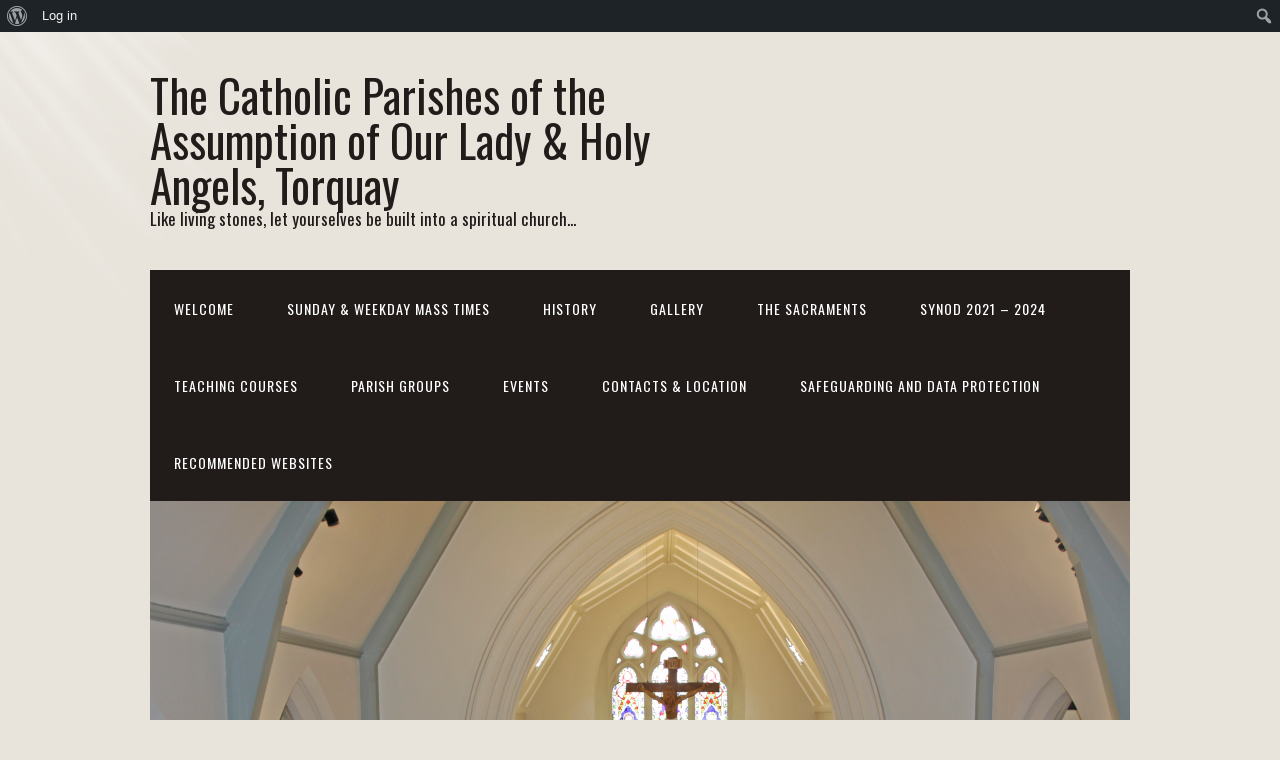

--- FILE ---
content_type: text/html; charset=UTF-8
request_url: https://www.assumptionofourlady.org/wp/our-communities/evangelisation/
body_size: 11141
content:

<!DOCTYPE html>
<html lang="en-GB">
<head>
<meta charset="UTF-8">
<link rel="profile" href="http://gmpg.org/xfn/11">

<!-- MapPress Easy Google Maps Version:2.84.21 (https://www.mappresspro.com) -->
<title>Evangelisation &#8211; The Catholic Parishes of the Assumption of Our Lady &amp; Holy Angels, Torquay</title>
<meta name='robots' content='max-image-preview:large' />
<meta name="viewport" content="width=device-width" />
<meta name="generator" content="WordPress 6.1.9" />
<link rel='dns-prefetch' href='//c0.wp.com' />
<link rel="alternate" type="application/rss+xml" title="The Catholic Parishes of the Assumption of Our Lady &amp; Holy Angels, Torquay &raquo; Feed" href="https://www.assumptionofourlady.org/wp/feed/" />
<link rel="alternate" type="application/rss+xml" title="The Catholic Parishes of the Assumption of Our Lady &amp; Holy Angels, Torquay &raquo; Comments Feed" href="https://www.assumptionofourlady.org/wp/comments/feed/" />
<script type="text/javascript">
window._wpemojiSettings = {"baseUrl":"https:\/\/s.w.org\/images\/core\/emoji\/14.0.0\/72x72\/","ext":".png","svgUrl":"https:\/\/s.w.org\/images\/core\/emoji\/14.0.0\/svg\/","svgExt":".svg","source":{"concatemoji":"https:\/\/www.assumptionofourlady.org\/wp\/wp-includes\/js\/wp-emoji-release.min.js?ver=6.1.9"}};
/*! This file is auto-generated */
!function(e,a,t){var n,r,o,i=a.createElement("canvas"),p=i.getContext&&i.getContext("2d");function s(e,t){var a=String.fromCharCode,e=(p.clearRect(0,0,i.width,i.height),p.fillText(a.apply(this,e),0,0),i.toDataURL());return p.clearRect(0,0,i.width,i.height),p.fillText(a.apply(this,t),0,0),e===i.toDataURL()}function c(e){var t=a.createElement("script");t.src=e,t.defer=t.type="text/javascript",a.getElementsByTagName("head")[0].appendChild(t)}for(o=Array("flag","emoji"),t.supports={everything:!0,everythingExceptFlag:!0},r=0;r<o.length;r++)t.supports[o[r]]=function(e){if(p&&p.fillText)switch(p.textBaseline="top",p.font="600 32px Arial",e){case"flag":return s([127987,65039,8205,9895,65039],[127987,65039,8203,9895,65039])?!1:!s([55356,56826,55356,56819],[55356,56826,8203,55356,56819])&&!s([55356,57332,56128,56423,56128,56418,56128,56421,56128,56430,56128,56423,56128,56447],[55356,57332,8203,56128,56423,8203,56128,56418,8203,56128,56421,8203,56128,56430,8203,56128,56423,8203,56128,56447]);case"emoji":return!s([129777,127995,8205,129778,127999],[129777,127995,8203,129778,127999])}return!1}(o[r]),t.supports.everything=t.supports.everything&&t.supports[o[r]],"flag"!==o[r]&&(t.supports.everythingExceptFlag=t.supports.everythingExceptFlag&&t.supports[o[r]]);t.supports.everythingExceptFlag=t.supports.everythingExceptFlag&&!t.supports.flag,t.DOMReady=!1,t.readyCallback=function(){t.DOMReady=!0},t.supports.everything||(n=function(){t.readyCallback()},a.addEventListener?(a.addEventListener("DOMContentLoaded",n,!1),e.addEventListener("load",n,!1)):(e.attachEvent("onload",n),a.attachEvent("onreadystatechange",function(){"complete"===a.readyState&&t.readyCallback()})),(e=t.source||{}).concatemoji?c(e.concatemoji):e.wpemoji&&e.twemoji&&(c(e.twemoji),c(e.wpemoji)))}(window,document,window._wpemojiSettings);
</script>
<style type="text/css">
img.wp-smiley,
img.emoji {
	display: inline !important;
	border: none !important;
	box-shadow: none !important;
	height: 1em !important;
	width: 1em !important;
	margin: 0 0.07em !important;
	vertical-align: -0.1em !important;
	background: none !important;
	padding: 0 !important;
}
</style>
	<link rel='stylesheet' id='jul-css' href='https://www.assumptionofourlady.org/wp/wp-content/plugins/christmas-advent-calendar/css/julekalender.css?ver=6.1.9' type='text/css' media='all' />
<link rel='stylesheet' id='dashicons-css' href='https://c0.wp.com/c/6.1.9/wp-includes/css/dashicons.min.css' type='text/css' media='all' />
<link rel='stylesheet' id='admin-bar-css' href='https://c0.wp.com/c/6.1.9/wp-includes/css/admin-bar.min.css' type='text/css' media='all' />
<link rel='stylesheet' id='wp-block-library-css' href='https://c0.wp.com/c/6.1.9/wp-includes/css/dist/block-library/style.min.css' type='text/css' media='all' />
<style id='wp-block-library-inline-css' type='text/css'>
.has-text-align-justify{text-align:justify;}
</style>
<link rel='stylesheet' id='mappress-leaflet-css' href='https://www.assumptionofourlady.org/wp/wp-content/plugins/mappress-google-maps-for-wordpress/lib/leaflet/leaflet.css?ver=1.7.1' type='text/css' media='all' />
<link rel='stylesheet' id='mappress-css' href='https://www.assumptionofourlady.org/wp/wp-content/plugins/mappress-google-maps-for-wordpress/css/mappress.css?ver=2.84.21' type='text/css' media='all' />
<link rel='stylesheet' id='edsanimate-block-style-css' href='https://www.assumptionofourlady.org/wp/wp-content/plugins/animate-it/assets/css/block-style.css?ver=1676722853' type='text/css' media='all' />
<link rel='stylesheet' id='bp-login-form-block-css' href='https://www.assumptionofourlady.org/wp/wp-content/plugins/buddypress/bp-core/css/blocks/login-form.min.css?ver=11.1.0' type='text/css' media='all' />
<link rel='stylesheet' id='bp-member-block-css' href='https://www.assumptionofourlady.org/wp/wp-content/plugins/buddypress/bp-members/css/blocks/member.min.css?ver=11.1.0' type='text/css' media='all' />
<link rel='stylesheet' id='bp-members-block-css' href='https://www.assumptionofourlady.org/wp/wp-content/plugins/buddypress/bp-members/css/blocks/members.min.css?ver=11.1.0' type='text/css' media='all' />
<link rel='stylesheet' id='bp-dynamic-members-block-css' href='https://www.assumptionofourlady.org/wp/wp-content/plugins/buddypress/bp-members/css/blocks/dynamic-members.min.css?ver=11.1.0' type='text/css' media='all' />
<link rel='stylesheet' id='bp-latest-activities-block-css' href='https://www.assumptionofourlady.org/wp/wp-content/plugins/buddypress/bp-activity/css/blocks/latest-activities.min.css?ver=11.1.0' type='text/css' media='all' />
<link rel='stylesheet' id='wpda_countdown_gutenberg_css-css' href='https://www.assumptionofourlady.org/wp/wp-content/plugins/widget-countdown/includes/gutenberg/style.css?ver=6.1.9' type='text/css' media='all' />
<link rel='stylesheet' id='mediaelement-css' href='https://c0.wp.com/c/6.1.9/wp-includes/js/mediaelement/mediaelementplayer-legacy.min.css' type='text/css' media='all' />
<link rel='stylesheet' id='wp-mediaelement-css' href='https://c0.wp.com/c/6.1.9/wp-includes/js/mediaelement/wp-mediaelement.min.css' type='text/css' media='all' />
<link rel='stylesheet' id='classic-theme-styles-css' href='https://c0.wp.com/c/6.1.9/wp-includes/css/classic-themes.min.css' type='text/css' media='all' />
<style id='global-styles-inline-css' type='text/css'>
body{--wp--preset--color--black: #000000;--wp--preset--color--cyan-bluish-gray: #abb8c3;--wp--preset--color--white: #ffffff;--wp--preset--color--pale-pink: #f78da7;--wp--preset--color--vivid-red: #cf2e2e;--wp--preset--color--luminous-vivid-orange: #ff6900;--wp--preset--color--luminous-vivid-amber: #fcb900;--wp--preset--color--light-green-cyan: #7bdcb5;--wp--preset--color--vivid-green-cyan: #00d084;--wp--preset--color--pale-cyan-blue: #8ed1fc;--wp--preset--color--vivid-cyan-blue: #0693e3;--wp--preset--color--vivid-purple: #9b51e0;--wp--preset--gradient--vivid-cyan-blue-to-vivid-purple: linear-gradient(135deg,rgba(6,147,227,1) 0%,rgb(155,81,224) 100%);--wp--preset--gradient--light-green-cyan-to-vivid-green-cyan: linear-gradient(135deg,rgb(122,220,180) 0%,rgb(0,208,130) 100%);--wp--preset--gradient--luminous-vivid-amber-to-luminous-vivid-orange: linear-gradient(135deg,rgba(252,185,0,1) 0%,rgba(255,105,0,1) 100%);--wp--preset--gradient--luminous-vivid-orange-to-vivid-red: linear-gradient(135deg,rgba(255,105,0,1) 0%,rgb(207,46,46) 100%);--wp--preset--gradient--very-light-gray-to-cyan-bluish-gray: linear-gradient(135deg,rgb(238,238,238) 0%,rgb(169,184,195) 100%);--wp--preset--gradient--cool-to-warm-spectrum: linear-gradient(135deg,rgb(74,234,220) 0%,rgb(151,120,209) 20%,rgb(207,42,186) 40%,rgb(238,44,130) 60%,rgb(251,105,98) 80%,rgb(254,248,76) 100%);--wp--preset--gradient--blush-light-purple: linear-gradient(135deg,rgb(255,206,236) 0%,rgb(152,150,240) 100%);--wp--preset--gradient--blush-bordeaux: linear-gradient(135deg,rgb(254,205,165) 0%,rgb(254,45,45) 50%,rgb(107,0,62) 100%);--wp--preset--gradient--luminous-dusk: linear-gradient(135deg,rgb(255,203,112) 0%,rgb(199,81,192) 50%,rgb(65,88,208) 100%);--wp--preset--gradient--pale-ocean: linear-gradient(135deg,rgb(255,245,203) 0%,rgb(182,227,212) 50%,rgb(51,167,181) 100%);--wp--preset--gradient--electric-grass: linear-gradient(135deg,rgb(202,248,128) 0%,rgb(113,206,126) 100%);--wp--preset--gradient--midnight: linear-gradient(135deg,rgb(2,3,129) 0%,rgb(40,116,252) 100%);--wp--preset--duotone--dark-grayscale: url('#wp-duotone-dark-grayscale');--wp--preset--duotone--grayscale: url('#wp-duotone-grayscale');--wp--preset--duotone--purple-yellow: url('#wp-duotone-purple-yellow');--wp--preset--duotone--blue-red: url('#wp-duotone-blue-red');--wp--preset--duotone--midnight: url('#wp-duotone-midnight');--wp--preset--duotone--magenta-yellow: url('#wp-duotone-magenta-yellow');--wp--preset--duotone--purple-green: url('#wp-duotone-purple-green');--wp--preset--duotone--blue-orange: url('#wp-duotone-blue-orange');--wp--preset--font-size--small: 13px;--wp--preset--font-size--medium: 20px;--wp--preset--font-size--large: 36px;--wp--preset--font-size--x-large: 42px;--wp--preset--spacing--20: 0.44rem;--wp--preset--spacing--30: 0.67rem;--wp--preset--spacing--40: 1rem;--wp--preset--spacing--50: 1.5rem;--wp--preset--spacing--60: 2.25rem;--wp--preset--spacing--70: 3.38rem;--wp--preset--spacing--80: 5.06rem;}:where(.is-layout-flex){gap: 0.5em;}body .is-layout-flow > .alignleft{float: left;margin-inline-start: 0;margin-inline-end: 2em;}body .is-layout-flow > .alignright{float: right;margin-inline-start: 2em;margin-inline-end: 0;}body .is-layout-flow > .aligncenter{margin-left: auto !important;margin-right: auto !important;}body .is-layout-constrained > .alignleft{float: left;margin-inline-start: 0;margin-inline-end: 2em;}body .is-layout-constrained > .alignright{float: right;margin-inline-start: 2em;margin-inline-end: 0;}body .is-layout-constrained > .aligncenter{margin-left: auto !important;margin-right: auto !important;}body .is-layout-constrained > :where(:not(.alignleft):not(.alignright):not(.alignfull)){max-width: var(--wp--style--global--content-size);margin-left: auto !important;margin-right: auto !important;}body .is-layout-constrained > .alignwide{max-width: var(--wp--style--global--wide-size);}body .is-layout-flex{display: flex;}body .is-layout-flex{flex-wrap: wrap;align-items: center;}body .is-layout-flex > *{margin: 0;}:where(.wp-block-columns.is-layout-flex){gap: 2em;}.has-black-color{color: var(--wp--preset--color--black) !important;}.has-cyan-bluish-gray-color{color: var(--wp--preset--color--cyan-bluish-gray) !important;}.has-white-color{color: var(--wp--preset--color--white) !important;}.has-pale-pink-color{color: var(--wp--preset--color--pale-pink) !important;}.has-vivid-red-color{color: var(--wp--preset--color--vivid-red) !important;}.has-luminous-vivid-orange-color{color: var(--wp--preset--color--luminous-vivid-orange) !important;}.has-luminous-vivid-amber-color{color: var(--wp--preset--color--luminous-vivid-amber) !important;}.has-light-green-cyan-color{color: var(--wp--preset--color--light-green-cyan) !important;}.has-vivid-green-cyan-color{color: var(--wp--preset--color--vivid-green-cyan) !important;}.has-pale-cyan-blue-color{color: var(--wp--preset--color--pale-cyan-blue) !important;}.has-vivid-cyan-blue-color{color: var(--wp--preset--color--vivid-cyan-blue) !important;}.has-vivid-purple-color{color: var(--wp--preset--color--vivid-purple) !important;}.has-black-background-color{background-color: var(--wp--preset--color--black) !important;}.has-cyan-bluish-gray-background-color{background-color: var(--wp--preset--color--cyan-bluish-gray) !important;}.has-white-background-color{background-color: var(--wp--preset--color--white) !important;}.has-pale-pink-background-color{background-color: var(--wp--preset--color--pale-pink) !important;}.has-vivid-red-background-color{background-color: var(--wp--preset--color--vivid-red) !important;}.has-luminous-vivid-orange-background-color{background-color: var(--wp--preset--color--luminous-vivid-orange) !important;}.has-luminous-vivid-amber-background-color{background-color: var(--wp--preset--color--luminous-vivid-amber) !important;}.has-light-green-cyan-background-color{background-color: var(--wp--preset--color--light-green-cyan) !important;}.has-vivid-green-cyan-background-color{background-color: var(--wp--preset--color--vivid-green-cyan) !important;}.has-pale-cyan-blue-background-color{background-color: var(--wp--preset--color--pale-cyan-blue) !important;}.has-vivid-cyan-blue-background-color{background-color: var(--wp--preset--color--vivid-cyan-blue) !important;}.has-vivid-purple-background-color{background-color: var(--wp--preset--color--vivid-purple) !important;}.has-black-border-color{border-color: var(--wp--preset--color--black) !important;}.has-cyan-bluish-gray-border-color{border-color: var(--wp--preset--color--cyan-bluish-gray) !important;}.has-white-border-color{border-color: var(--wp--preset--color--white) !important;}.has-pale-pink-border-color{border-color: var(--wp--preset--color--pale-pink) !important;}.has-vivid-red-border-color{border-color: var(--wp--preset--color--vivid-red) !important;}.has-luminous-vivid-orange-border-color{border-color: var(--wp--preset--color--luminous-vivid-orange) !important;}.has-luminous-vivid-amber-border-color{border-color: var(--wp--preset--color--luminous-vivid-amber) !important;}.has-light-green-cyan-border-color{border-color: var(--wp--preset--color--light-green-cyan) !important;}.has-vivid-green-cyan-border-color{border-color: var(--wp--preset--color--vivid-green-cyan) !important;}.has-pale-cyan-blue-border-color{border-color: var(--wp--preset--color--pale-cyan-blue) !important;}.has-vivid-cyan-blue-border-color{border-color: var(--wp--preset--color--vivid-cyan-blue) !important;}.has-vivid-purple-border-color{border-color: var(--wp--preset--color--vivid-purple) !important;}.has-vivid-cyan-blue-to-vivid-purple-gradient-background{background: var(--wp--preset--gradient--vivid-cyan-blue-to-vivid-purple) !important;}.has-light-green-cyan-to-vivid-green-cyan-gradient-background{background: var(--wp--preset--gradient--light-green-cyan-to-vivid-green-cyan) !important;}.has-luminous-vivid-amber-to-luminous-vivid-orange-gradient-background{background: var(--wp--preset--gradient--luminous-vivid-amber-to-luminous-vivid-orange) !important;}.has-luminous-vivid-orange-to-vivid-red-gradient-background{background: var(--wp--preset--gradient--luminous-vivid-orange-to-vivid-red) !important;}.has-very-light-gray-to-cyan-bluish-gray-gradient-background{background: var(--wp--preset--gradient--very-light-gray-to-cyan-bluish-gray) !important;}.has-cool-to-warm-spectrum-gradient-background{background: var(--wp--preset--gradient--cool-to-warm-spectrum) !important;}.has-blush-light-purple-gradient-background{background: var(--wp--preset--gradient--blush-light-purple) !important;}.has-blush-bordeaux-gradient-background{background: var(--wp--preset--gradient--blush-bordeaux) !important;}.has-luminous-dusk-gradient-background{background: var(--wp--preset--gradient--luminous-dusk) !important;}.has-pale-ocean-gradient-background{background: var(--wp--preset--gradient--pale-ocean) !important;}.has-electric-grass-gradient-background{background: var(--wp--preset--gradient--electric-grass) !important;}.has-midnight-gradient-background{background: var(--wp--preset--gradient--midnight) !important;}.has-small-font-size{font-size: var(--wp--preset--font-size--small) !important;}.has-medium-font-size{font-size: var(--wp--preset--font-size--medium) !important;}.has-large-font-size{font-size: var(--wp--preset--font-size--large) !important;}.has-x-large-font-size{font-size: var(--wp--preset--font-size--x-large) !important;}
.wp-block-navigation a:where(:not(.wp-element-button)){color: inherit;}
:where(.wp-block-columns.is-layout-flex){gap: 2em;}
.wp-block-pullquote{font-size: 1.5em;line-height: 1.6;}
</style>
<link rel='stylesheet' id='edsanimate-animo-css-css' href='https://www.assumptionofourlady.org/wp/wp-content/plugins/animate-it/assets/css/animate-animo.css?ver=6.1.9' type='text/css' media='all' />
<style id='edsanimate-animo-css-inline-css' type='text/css'>
animated flash duration1 infinite
</style>
<link rel='stylesheet' id='bbp-default-css' href='https://www.assumptionofourlady.org/wp/wp-content/plugins/bbpress/templates/default/css/bbpress.min.css?ver=2.6.9' type='text/css' media='all' />
<link rel='stylesheet' id='prefix-style-css' href='https://www.assumptionofourlady.org/wp/wp-content/plugins/bible-verse-of-the-day/bible-verse-of-the-day.css?ver=6.1.9' type='text/css' media='all' />
<link rel='stylesheet' id='bp-admin-bar-css' href='https://www.assumptionofourlady.org/wp/wp-content/plugins/buddypress/bp-core/css/admin-bar.min.css?ver=11.1.0' type='text/css' media='all' />
<link rel='stylesheet' id='bp-legacy-css-css' href='https://www.assumptionofourlady.org/wp/wp-content/plugins/buddypress/bp-templates/bp-legacy/css/buddypress.min.css?ver=11.1.0' type='text/css' media='screen' />
<link rel='stylesheet' id='cathlit-style-css' href='https://www.assumptionofourlady.org/wp/wp-content/plugins/catholic-liturgical-calendar/css/svgly.css?ver=6.1.9' type='text/css' media='all' />
<link rel='stylesheet' id='eic_public-css' href='https://www.assumptionofourlady.org/wp/wp-content/plugins/easy-image-collage/css/public.css?ver=1.13.3' type='text/css' media='screen' />
<link rel='stylesheet' id='Rich_Web_Video_Slider-css' href='https://www.assumptionofourlady.org/wp/wp-content/plugins/slider-video/Style/Rich-Web-Video-Slider-Widget.css?ver=6.1.9' type='text/css' media='all' />
<link rel='stylesheet' id='fontawesomeSl-css-css' href='https://www.assumptionofourlady.org/wp/wp-content/plugins/slider-video/Style/richwebicons.css?ver=6.1.9' type='text/css' media='all' />
<link rel='stylesheet' id='wpemfb-lightbox-css' href='https://www.assumptionofourlady.org/wp/wp-content/plugins/wp-embed-facebook/templates/lightbox/css/lightbox.css?ver=3.0.10' type='text/css' media='all' />
<link rel='stylesheet' id='omega-style-css' href='https://www.assumptionofourlady.org/wp/wp-content/themes/church/style.css?ver=6.1.9' type='text/css' media='all' />
<link rel='stylesheet' id='tablepress-default-css' href='https://www.assumptionofourlady.org/wp/wp-content/plugins/tablepress/css/build/default.css?ver=2.0.4' type='text/css' media='all' />
<link rel='stylesheet' id='__EPYT__style-css' href='https://www.assumptionofourlady.org/wp/wp-content/plugins/youtube-embed-plus/styles/ytprefs.min.css?ver=14.1.4.1' type='text/css' media='all' />
<style id='__EPYT__style-inline-css' type='text/css'>

                .epyt-gallery-thumb {
                        width: 33.333%;
                }
                
</style>
<link rel='stylesheet' id='jetpack_css-css' href='https://c0.wp.com/p/jetpack/11.8.6/css/jetpack.css' type='text/css' media='all' />
<script type='text/javascript' src='https://c0.wp.com/c/6.1.9/wp-includes/js/jquery/jquery.min.js' id='jquery-core-js'></script>
<script type='text/javascript' src='https://c0.wp.com/c/6.1.9/wp-includes/js/jquery/jquery-migrate.min.js' id='jquery-migrate-js'></script>
<script type='text/javascript' src='https://www.assumptionofourlady.org/wp/wp-content/themes/church/js/tinynav.js?ver=6.1.9' id='tinynav-js'></script>
<script type='text/javascript' src='https://www.assumptionofourlady.org/wp/wp-content/plugins/christmas-advent-calendar/js/handlebars.js?ver=6.1.9' id='handlebars-js'></script>
<script type='text/javascript' src='https://www.assumptionofourlady.org/wp/wp-content/plugins/christmas-advent-calendar/js/md5.js?ver=6.1.9' id='md5-js'></script>
<script type='text/javascript' src='https://www.assumptionofourlady.org/wp/wp-content/plugins/christmas-advent-calendar/js/julekalender.js?ver=6.1.9' id='julekalender-js'></script>
<script type='text/javascript' id='bp-confirm-js-extra'>
/* <![CDATA[ */
var BP_Confirm = {"are_you_sure":"Are you sure?"};
/* ]]> */
</script>
<script type='text/javascript' src='https://www.assumptionofourlady.org/wp/wp-content/plugins/buddypress/bp-core/js/confirm.min.js?ver=11.1.0' id='bp-confirm-js'></script>
<script type='text/javascript' src='https://www.assumptionofourlady.org/wp/wp-content/plugins/buddypress/bp-core/js/widget-members.min.js?ver=11.1.0' id='bp-widget-members-js'></script>
<script type='text/javascript' src='https://www.assumptionofourlady.org/wp/wp-content/plugins/buddypress/bp-core/js/jquery-query.min.js?ver=11.1.0' id='bp-jquery-query-js'></script>
<script type='text/javascript' src='https://www.assumptionofourlady.org/wp/wp-content/plugins/buddypress/bp-core/js/vendor/jquery-cookie.min.js?ver=11.1.0' id='bp-jquery-cookie-js'></script>
<script type='text/javascript' src='https://www.assumptionofourlady.org/wp/wp-content/plugins/buddypress/bp-core/js/vendor/jquery-scroll-to.min.js?ver=11.1.0' id='bp-jquery-scroll-to-js'></script>
<script type='text/javascript' id='bp-legacy-js-js-extra'>
/* <![CDATA[ */
var BP_DTheme = {"accepted":"Accepted","close":"Close","comments":"comments","leave_group_confirm":"Are you sure you want to leave this group?","mark_as_fav":"Favourite","my_favs":"My Favourites","rejected":"Rejected","remove_fav":"Remove Favourite","show_all":"Show All","show_all_comments":"Show all comments for this thread","show_x_comments":"Show all comments (%d)","unsaved_changes":"Your profile has unsaved changes. If you leave the page, the changes will be lost.","view":"View","store_filter_settings":""};
/* ]]> */
</script>
<script type='text/javascript' src='https://www.assumptionofourlady.org/wp/wp-content/plugins/buddypress/bp-templates/bp-legacy/js/buddypress.min.js?ver=11.1.0' id='bp-legacy-js-js'></script>
<script type='text/javascript' src='https://www.assumptionofourlady.org/wp/wp-content/plugins/catholic-liturgical-calendar/js/compatibility.js?ver=6.1.9' id='custom-script-js'></script>
<script type='text/javascript' src='https://www.assumptionofourlady.org/wp/wp-content/plugins/catholic-liturgical-calendar/js/_locales/en/messages.js?ver=6.1.9' id='custom-script1-js'></script>
<script type='text/javascript' src='https://www.assumptionofourlady.org/wp/wp-content/plugins/catholic-liturgical-calendar/js/svgly.js?ver=6.1.9' id='custom-script2-js'></script>
<script type='text/javascript' src='https://c0.wp.com/c/6.1.9/wp-includes/js/jquery/ui/core.min.js' id='jquery-ui-core-js'></script>
<script type='text/javascript' id='Rich_Web_Video_Slider-js-extra'>
/* <![CDATA[ */
var object = {"ajaxurl":"https:\/\/www.assumptionofourlady.org\/wp\/wp-admin\/admin-ajax.php"};
/* ]]> */
</script>
<script type='text/javascript' src='https://www.assumptionofourlady.org/wp/wp-content/plugins/slider-video/Scripts/Rich-Web-Video-Slider-Widget.js?ver=6.1.9' id='Rich_Web_Video_Slider-js'></script>
<script type='text/javascript' src='https://www.assumptionofourlady.org/wp/wp-content/plugins/wp-embed-facebook/templates/lightbox/js/lightbox.min.js?ver=3.0.10' id='wpemfb-lightbox-js'></script>
<script type='text/javascript' id='wpemfb-fbjs-js-extra'>
/* <![CDATA[ */
var WEF = {"local":"en_GB","version":"v3.1","fb_id":"206238149917098","ajaxurl":"https:\/\/www.assumptionofourlady.org\/wp\/wp-admin\/admin-ajax.php","adaptive":"1"};
/* ]]> */
</script>
<script type='text/javascript' src='https://www.assumptionofourlady.org/wp/wp-content/plugins/wp-embed-facebook/inc/js/fb.min.js?ver=3.0.10' id='wpemfb-fbjs-js'></script>
<script type='text/javascript' id='__ytprefs__-js-extra'>
/* <![CDATA[ */
var _EPYT_ = {"ajaxurl":"https:\/\/www.assumptionofourlady.org\/wp\/wp-admin\/admin-ajax.php","security":"43d6d1484d","gallery_scrolloffset":"20","eppathtoscripts":"https:\/\/www.assumptionofourlady.org\/wp\/wp-content\/plugins\/youtube-embed-plus\/scripts\/","eppath":"https:\/\/www.assumptionofourlady.org\/wp\/wp-content\/plugins\/youtube-embed-plus\/","epresponsiveselector":"[\"iframe.__youtube_prefs__\"]","epdovol":"1","version":"14.1.4.1","evselector":"iframe.__youtube_prefs__[src], iframe[src*=\"youtube.com\/embed\/\"], iframe[src*=\"youtube-nocookie.com\/embed\/\"]","ajax_compat":"","ytapi_load":"light","pause_others":"","stopMobileBuffer":"1","facade_mode":"","not_live_on_channel":"","vi_active":"","vi_js_posttypes":[]};
/* ]]> */
</script>
<script type='text/javascript' src='https://www.assumptionofourlady.org/wp/wp-content/plugins/youtube-embed-plus/scripts/ytprefs.min.js?ver=14.1.4.1' id='__ytprefs__-js'></script>
<link rel="https://api.w.org/" href="https://www.assumptionofourlady.org/wp/wp-json/" /><link rel="alternate" type="application/json" href="https://www.assumptionofourlady.org/wp/wp-json/wp/v2/pages/6790" /><link rel="EditURI" type="application/rsd+xml" title="RSD" href="http://www.assumptionofourlady.org/wp/xmlrpc.php?rsd" />
<link rel="wlwmanifest" type="application/wlwmanifest+xml" href="https://www.assumptionofourlady.org/wp/wp-includes/wlwmanifest.xml" />
<link rel="canonical" href="https://www.assumptionofourlady.org/wp/our-communities/evangelisation/" />
<link rel='shortlink' href='https://www.assumptionofourlady.org/wp/?p=6790' />
<link rel="alternate" type="application/json+oembed" href="https://www.assumptionofourlady.org/wp/wp-json/oembed/1.0/embed?url=https%3A%2F%2Fwww.assumptionofourlady.org%2Fwp%2Four-communities%2Fevangelisation%2F" />
<link rel="alternate" type="text/xml+oembed" href="https://www.assumptionofourlady.org/wp/wp-json/oembed/1.0/embed?url=https%3A%2F%2Fwww.assumptionofourlady.org%2Fwp%2Four-communities%2Fevangelisation%2F&#038;format=xml" />

	<script type="text/javascript">var ajaxurl = 'https://www.assumptionofourlady.org/wp/wp-admin/admin-ajax.php';</script>

	<link rel="preconnect" href="https://fonts.googleapis.com">
	<link rel="preconnect" href="https://fonts.gstatic.com">
	<style type="text/css">.eic-image .eic-image-caption {bottom: 0;left: 0;right: 0;text-align: left;font-size: 12px;color: rgba(255,255,255,1);background-color: rgba(0,0,0,0.7);}</style><meta property="fb:app_id" content="206238149917098" />
	<style>img#wpstats{display:none}</style>
		<!-- Analytics by WP Statistics v13.2.16 - https://wp-statistics.com/ -->
	<!--[if lt IE 9]>
	<script src="https://www.assumptionofourlady.org/wp/wp-content/themes/omega/js/html5.js" type="text/javascript"></script>
	<![endif]-->

<style type="text/css" id="custom-colors-css">h1.site-title a, .site-description, .entry-meta, .header-right { color: #211b1a; } .tinynav, .nav-primary .wrap, .omega-nav-menu li ul li:hover, .footer-widgets .wrap, button, input[type="button"], input[type="reset"], input[type="submit"] { background-color: #211b1a; } .site-footer .wrap, .omega-nav-menu li:hover, .omega-nav-menu li:hover ul { background-color: #050505; } .site-inner .entry-meta a, .site-inner .entry-content a, .entry-summary a, .pagination a, .site-inner .sidebar a { color: #B75343; }</style>

<style type="text/css" id="custom-css"></style>
<style type="text/css" media="print">#wpadminbar { display:none; }</style>
	<style type="text/css" media="screen">
	html { margin-top: 32px !important; }
	@media screen and ( max-width: 782px ) {
		html { margin-top: 46px !important; }
	}
</style>
		<style id="egf-frontend-styles" type="text/css">
		p {} h1 {} h2 {} h3 {} h4 {} h5 {} h6 {} 	</style>
	</head>
<body class="bp-legacy wordpress ltr child-theme y2026 m01 d22 h17 thursday logged-out admin-bar custom-background custom-header singular singular-page singular-page-6790 custom-colors no-js" dir="ltr" itemscope="itemscope" itemtype="http://schema.org/WebPage">
<div class="site-container">
	<header id="header" class="site-header" role="banner" itemscope="itemscope" itemtype="http://schema.org/WPHeader"><div class="wrap"><div class="title-area"><h2 class="site-title" itemprop="headline"><a href="https://www.assumptionofourlady.org/wp" title="The Catholic Parishes of the Assumption of Our Lady &amp; Holy Angels, Torquay" rel="home">The Catholic Parishes of the Assumption of Our Lady &amp; Holy Angels, Torquay</a></h2><h3 class="site-description"><span>Like living stones, let yourselves be built into a spiritual church...</span></h3></div></div></header><!-- .site-header --><nav id="navigation" class="nav-primary" role="navigation" itemscope="itemscope" itemtype="http://schema.org/SiteNavigationElement">	
	<div class="wrap"><a href="#" id="menu-icon" class="menu-icon"><span></span></a><ul id="menu-menu-1" class="menu omega-nav-menu menu-primary"><li id="menu-item-44" class="menu-item menu-item-type-post_type menu-item-object-page menu-item-home first menu-item-44"><a href="https://www.assumptionofourlady.org/wp/">Welcome</a></li>
<li id="menu-item-45" class="menu-item menu-item-type-post_type menu-item-object-page menu-item-45"><a href="https://www.assumptionofourlady.org/wp/masstimes/">Sunday &#038; Weekday Mass Times</a></li>
<li id="menu-item-46" class="menu-item menu-item-type-post_type menu-item-object-page menu-item-46"><a href="https://www.assumptionofourlady.org/wp/history/">History</a></li>
<li id="menu-item-7606" class="menu-item menu-item-type-post_type menu-item-object-page menu-item-has-children menu-item-7606"><a href="https://www.assumptionofourlady.org/wp/gallery/">Gallery</a>
<ul class="sub-menu">
	<li id="menu-item-7623" class="menu-item menu-item-type-post_type menu-item-object-page menu-item-7623"><a href="https://www.assumptionofourlady.org/wp/christmas-pictures-2023-of-the-assumption-of-our-lady/">Christmas Pictures 2024 of the Assumption of Our Lady</a></li>
	<li id="menu-item-8118" class="menu-item menu-item-type-post_type menu-item-object-page menu-item-has-children menu-item-8118"><a href="https://www.assumptionofourlady.org/wp/crib-fest-on-4th-5th-january-2024/">Crib Fest on 4th &#038; 5th January 2024</a>
	<ul class="sub-menu">
		<li id="menu-item-7800" class="menu-item menu-item-type-post_type menu-item-object-page menu-item-7800"><a href="https://www.assumptionofourlady.org/wp/easter-2024-at-the-assumption-of-our-lady/">Easter 2024 at The Assumption of Our Lady</a></li>
	</ul>
</li>
</ul>
</li>
<li id="menu-item-6687" class="menu-item menu-item-type-post_type menu-item-object-page menu-item-has-children menu-item-6687"><a href="https://www.assumptionofourlady.org/wp/the-sacraments-3/">The Sacraments</a>
<ul class="sub-menu">
	<li id="menu-item-6946" class="menu-item menu-item-type-post_type menu-item-object-page menu-item-6946"><a href="https://www.assumptionofourlady.org/wp/baptism/">Baptism</a></li>
	<li id="menu-item-6708" class="menu-item menu-item-type-post_type menu-item-object-page menu-item-6708"><a href="https://www.assumptionofourlady.org/wp/the-sacraments-3/confirmation/">Confirmation</a></li>
	<li id="menu-item-6709" class="menu-item menu-item-type-post_type menu-item-object-page menu-item-6709"><a href="https://www.assumptionofourlady.org/wp/the-sacraments-3/eucharist/">Eucharist</a></li>
	<li id="menu-item-6710" class="menu-item menu-item-type-post_type menu-item-object-page menu-item-6710"><a href="https://www.assumptionofourlady.org/wp/the-sacraments-3/confession/">Confession</a></li>
	<li id="menu-item-6711" class="menu-item menu-item-type-post_type menu-item-object-page menu-item-6711"><a href="https://www.assumptionofourlady.org/wp/the-sacraments-3/annointing-of-the-sick/">Annointing of the Sick</a></li>
	<li id="menu-item-6712" class="menu-item menu-item-type-post_type menu-item-object-page menu-item-6712"><a href="https://www.assumptionofourlady.org/wp/the-sacraments-3/marriage/">Marriage</a></li>
	<li id="menu-item-6713" class="menu-item menu-item-type-post_type menu-item-object-page menu-item-6713"><a href="https://www.assumptionofourlady.org/wp/the-sacraments-3/holy-orders/">Holy Orders</a></li>
</ul>
</li>
<li id="menu-item-6934" class="menu-item menu-item-type-post_type menu-item-object-page menu-item-6934"><a href="https://www.assumptionofourlady.org/wp/synod-2021-2024/">SYNOD 2021 – 2024</a></li>
<li id="menu-item-6726" class="menu-item menu-item-type-post_type menu-item-object-page menu-item-has-children menu-item-6726"><a href="https://www.assumptionofourlady.org/wp/teaching-courses/">Teaching Courses</a>
<ul class="sub-menu">
	<li id="menu-item-6783" class="menu-item menu-item-type-post_type menu-item-object-page menu-item-6783"><a href="https://www.assumptionofourlady.org/wp/teaching-courses/mission-made-possible/">Mission Made Possible</a></li>
</ul>
</li>
<li id="menu-item-589" class="menu-item menu-item-type-post_type menu-item-object-page current-page-ancestor current-menu-ancestor current-menu-parent current-page-parent current_page_parent current_page_ancestor menu-item-has-children menu-item-589"><a href="https://www.assumptionofourlady.org/wp/our-communities/">Parish Groups</a>
<ul class="sub-menu">
	<li id="menu-item-6859" class="menu-item menu-item-type-post_type menu-item-object-page menu-item-6859"><a href="https://www.assumptionofourlady.org/wp/cafod/">Cafod</a></li>
	<li id="menu-item-7995" class="menu-item menu-item-type-post_type menu-item-object-page menu-item-7995"><a href="https://www.assumptionofourlady.org/wp/catenians-torbay-circle-81/">Catenians – Torbay Circle 81</a></li>
	<li id="menu-item-6767" class="menu-item menu-item-type-post_type menu-item-object-page menu-item-6767"><a href="https://www.assumptionofourlady.org/wp/our-communities/catholic-children-society/">Catholic Children Society</a></li>
	<li id="menu-item-7999" class="menu-item menu-item-type-post_type menu-item-object-page menu-item-7999"><a href="https://www.assumptionofourlady.org/wp/catholic-womens-league/">Catholic Women’s League</a></li>
	<li id="menu-item-656" class="menu-item menu-item-type-post_type menu-item-object-page menu-item-656"><a href="https://www.assumptionofourlady.org/wp/childrens-liturgy-group/">Childrens Liturgy Group</a></li>
	<li id="menu-item-7974" class="menu-item menu-item-type-post_type menu-item-object-page menu-item-7974"><a href="https://www.assumptionofourlady.org/wp/christians-together-in-torquay/">Christians Together in Torquay</a></li>
	<li id="menu-item-6926" class="menu-item menu-item-type-post_type menu-item-object-page menu-item-6926"><a href="https://www.assumptionofourlady.org/wp/craft-group/">Craft Group</a></li>
	<li id="menu-item-598" class="menu-item menu-item-type-post_type menu-item-object-page menu-item-598"><a href="https://www.assumptionofourlady.org/wp/first-holy-communion-group/">First Holy Communion Group</a></li>
	<li id="menu-item-6792" class="menu-item menu-item-type-post_type menu-item-object-page current-menu-item page_item page-item-6790 current_page_item menu-item-6792"><a href="https://www.assumptionofourlady.org/wp/our-communities/evangelisation/" aria-current="page">Evangelisation</a></li>
	<li id="menu-item-6778" class="menu-item menu-item-type-post_type menu-item-object-page menu-item-6778"><a href="https://www.assumptionofourlady.org/wp/our-communities/extraordinatory-ministers-of-the-eucharist/">Extraordinatory Ministers of the Eucharist</a></li>
	<li id="menu-item-7977" class="menu-item menu-item-type-post_type menu-item-object-page menu-item-7977"><a href="https://www.assumptionofourlady.org/wp/hcpt-2/">HCPT Group 539</a></li>
	<li id="menu-item-6991" class="menu-item menu-item-type-post_type menu-item-object-page menu-item-6991"><a href="https://www.assumptionofourlady.org/wp/rite-of-christian-initiation-of-adults-rcia/">Rite of Christian Initiation of Adults (RCIA)</a></li>
	<li id="menu-item-7563" class="menu-item menu-item-type-post_type menu-item-object-page menu-item-7563"><a href="https://www.assumptionofourlady.org/wp/street-pastors/">Street Pastors</a></li>
	<li id="menu-item-6885" class="menu-item menu-item-type-post_type menu-item-object-page menu-item-6885"><a href="https://www.assumptionofourlady.org/wp/svp-the-st-vincent-de-paul-society/">SVP (The St Vincent de Paul Society)</a></li>
</ul>
</li>
<li id="menu-item-6796" class="menu-item menu-item-type-post_type menu-item-object-page menu-item-has-children menu-item-6796"><a href="https://www.assumptionofourlady.org/wp/events/">Events</a>
<ul class="sub-menu">
	<li id="menu-item-7439" class="menu-item menu-item-type-post_type menu-item-object-page menu-item-7439"><a href="https://www.assumptionofourlady.org/wp/re-launch-of-the-hospitality-group/">Re-Launch of the Hospitality Group</a></li>
	<li id="menu-item-7254" class="menu-item menu-item-type-post_type menu-item-object-page menu-item-7254"><a href="https://www.assumptionofourlady.org/wp/the-guild-of-st-boniface/">The Guild of St Boniface</a></li>
</ul>
</li>
<li id="menu-item-57" class="menu-item menu-item-type-post_type menu-item-object-page menu-item-57"><a href="https://www.assumptionofourlady.org/wp/find-us/">Contacts &#038; Location</a></li>
<li id="menu-item-2459" class="menu-item menu-item-type-post_type menu-item-object-page menu-item-has-children menu-item-2459"><a href="https://www.assumptionofourlady.org/wp/gdpr-privacy-notice/">Safeguarding and Data Protection</a>
<ul class="sub-menu">
	<li id="menu-item-7706" class="menu-item menu-item-type-post_type menu-item-object-page menu-item-7706"><a href="https://www.assumptionofourlady.org/wp/safeguarding-and-data-privacy-notice-2/">Safeguarding and Data Privacy Notice</a></li>
	<li id="menu-item-7710" class="menu-item menu-item-type-post_type menu-item-object-page menu-item-7710"><a href="https://www.assumptionofourlady.org/wp/stop-doorstep-crime/">Stop Doorstep Crime</a></li>
</ul>
</li>
<li id="menu-item-6727" class="menu-item menu-item-type-post_type menu-item-object-page last menu-item-6727"><a href="https://www.assumptionofourlady.org/wp/recommended-websites/">Recommended Websites</a></li>
</ul></div></nav><!-- .nav-primary -->	<div class="banner">
		<div class="wrap">
			<img class="header-image" src="https://www.assumptionofourlady.org/wp/wp-content/uploads/2021/02/AssumptionChurchRefurbishment_980x599.png" alt="Like living stones, let yourselves be built into a spiritual church..." />		</div><!-- .wrap -->
  	</div><!-- .banner -->
	<div class="site-inner">
		<div class="wrap"><main  class="content" id="content" role="main" itemprop="mainContentOfPage">
			<article id="post-6790" class="entry page publish author-admin post-6790" itemscope="itemscope" itemtype="http://schema.org/CreativeWork"><div class="entry-wrap">
			<header class="entry-header">	<h1 class="entry-title" itemprop="headline">Evangelisation</h1>
</header><!-- .entry-header -->		
	<div class="entry-content" itemprop="text">
<div id="fb-root"></div>

<p><strong><u>CHURCH OF THE ASSUMPTION EVANGELISATION</u></strong></p>



<p><strong>JULIA BEACROFT</strong> is the area evangelisation fieldworker for the Diocese of Plymouth.</p>



<p>If you would like to meet or chat with her about evangelisation, please contact her on:</p>



<p><a href="mailto:julia.beacroft@prcdtr.org.uk"><strong>julia.beacroft@prcdtr.org.uk</strong></a></p>



<p></p>



<p>There are also various events organised from time to time regarding evangelisation and all are welcome to participate in these:</p>



<p><strong><u>Forthcoming events:</u></strong></p>



<p></p>



<p><strong>Thursday 30<sup>th</sup> March, Friday 31<sup>st</sup> March, Saturday 1<sup>st</sup> April at 7.00pm Passion Play at Church of the Assumption.</strong></p>



<p>Tickets on the door. All welcome. Come and see the Good News of Christ our Lord!</p>
	
	</div>
		</div></article>				
	</main><!-- .content -->
			
	<aside id="sidebar" class="sidebar sidebar-primary widget-area" role="complementary" itemscope itemtype="http://schema.org/WPSideBar">	
				<section id="dailyverseswidget-4" class="widget widget-1 even widget-first widget_dailyverseswidget"><div class="widget-wrap"><h4 class="widget-title">Bible verse of the day</h4><div class="dailyVerses bibleText">Therefore God exalted him to the highest place and gave him the name that is above every name&#44; that at the name of Jesus every knee should bow&#44; in heaven and on earth and under the earth.</div><div class="dailyVerses bibleVerse"><a href="https://dailyverses.net/2026/1/22" rel="noopener" target="_blank">Philippians 2:9-10</a></div><div class="dailyVerses linkToWebsite"><a href="https://dailyverses.net" target="_blank" rel="noopener">DailyVerses.net</a></div></div></section><section id="calendar-3" class="widget widget-2 odd widget_calendar"><div class="widget-wrap"><div id="calendar_wrap" class="calendar_wrap"><table id="wp-calendar" class="wp-calendar-table">
	<caption>January 2026</caption>
	<thead>
	<tr>
		<th scope="col" title="Monday">M</th>
		<th scope="col" title="Tuesday">T</th>
		<th scope="col" title="Wednesday">W</th>
		<th scope="col" title="Thursday">T</th>
		<th scope="col" title="Friday">F</th>
		<th scope="col" title="Saturday">S</th>
		<th scope="col" title="Sunday">S</th>
	</tr>
	</thead>
	<tbody>
	<tr>
		<td colspan="3" class="pad">&nbsp;</td><td>1</td><td>2</td><td>3</td><td>4</td>
	</tr>
	<tr>
		<td>5</td><td>6</td><td>7</td><td>8</td><td>9</td><td>10</td><td>11</td>
	</tr>
	<tr>
		<td>12</td><td>13</td><td>14</td><td>15</td><td>16</td><td>17</td><td>18</td>
	</tr>
	<tr>
		<td>19</td><td>20</td><td>21</td><td id="today">22</td><td>23</td><td>24</td><td>25</td>
	</tr>
	<tr>
		<td>26</td><td>27</td><td>28</td><td>29</td><td>30</td><td>31</td>
		<td class="pad" colspan="1">&nbsp;</td>
	</tr>
	</tbody>
	</table><nav aria-label="Previous and next months" class="wp-calendar-nav">
		<span class="wp-calendar-nav-prev">&nbsp;</span>
		<span class="pad">&nbsp;</span>
		<span class="wp-calendar-nav-next">&nbsp;</span>
	</nav></div></div></section><section id="search-2" class="widget widget-3 even widget-last widget_search"><div class="widget-wrap"><form role="search" method="get" class="search-form" action="https://www.assumptionofourlady.org/wp/">	
	<input type="search" class="search-field" placeholder="Search ..." value="" name="s" title="Search for:">	<input type="submit" class="search-submit" value="Search">
</form></div></section>		  	</aside><!-- .sidebar -->
</div>	</div><!-- .site-inner -->
	<footer id="footer" class="site-footer" role="contentinfo" itemscope="itemscope" itemtype="http://schema.org/WPFooter"><div class="wrap"><div class="footer-content footer-insert"><p class="copyright">Copyright &#169; 2026 The Catholic Parishes of the Assumption of Our Lady &amp; Holy Angels, Torquay.</p>

<p class="credit"><a class="child-link" href="https://themehall.com/free-responsive-church-theme-wordpress" title="Church WordPress Theme">Church</a> WordPress Theme by themehall.com</p></div></div></footer><!-- .site-footer --></div><!-- .site-container -->
			<script>
				// Used by Gallery Custom Links to handle tenacious Lightboxes
				//jQuery(document).ready(function () {

					function mgclInit() {
						
						// In jQuery:
						// if (jQuery.fn.off) {
						// 	jQuery('.no-lightbox, .no-lightbox img').off('click'); // jQuery 1.7+
						// }
						// else {
						// 	jQuery('.no-lightbox, .no-lightbox img').unbind('click'); // < jQuery 1.7
						// }

						// 2022/10/24: In Vanilla JS
						var elements = document.querySelectorAll('.no-lightbox, .no-lightbox img');
						for (var i = 0; i < elements.length; i++) {
						 	elements[i].onclick = null;
						}


						// In jQuery:
						//jQuery('a.no-lightbox').click(mgclOnClick);

						// 2022/10/24: In Vanilla JS:
						var elements = document.querySelectorAll('a.no-lightbox');
						for (var i = 0; i < elements.length; i++) {
						 	elements[i].onclick = mgclOnClick;
						}

						// in jQuery:
						// if (jQuery.fn.off) {
						// 	jQuery('a.set-target').off('click'); // jQuery 1.7+
						// }
						// else {
						// 	jQuery('a.set-target').unbind('click'); // < jQuery 1.7
						// }
						// jQuery('a.set-target').click(mgclOnClick);

						// 2022/10/24: In Vanilla JS:
						var elements = document.querySelectorAll('a.set-target');
						for (var i = 0; i < elements.length; i++) {
						 	elements[i].onclick = mgclOnClick;
						}
					}

					function mgclOnClick() {
						if (!this.target || this.target == '' || this.target == '_self')
							window.location = this.href;
						else
							window.open(this.href,this.target);
						return false;
					}

					// From WP Gallery Custom Links
					// Reduce the number of  conflicting lightboxes
					function mgclAddLoadEvent(func) {
						var oldOnload = window.onload;
						if (typeof window.onload != 'function') {
							window.onload = func;
						} else {
							window.onload = function() {
								oldOnload();
								func();
							}
						}
					}

					mgclAddLoadEvent(mgclInit);
					mgclInit();

				//});
			</script>
		<link rel='stylesheet' id='countdown_css-css' href='https://www.assumptionofourlady.org/wp/wp-content/plugins/widget-countdown/includes/style/style.css?ver=6.1.9' type='text/css' media='all' />
<link rel='stylesheet' id='thickbox-css' href='https://c0.wp.com/c/6.1.9/wp-includes/js/thickbox/thickbox.css' type='text/css' media='all' />
<script type='text/javascript' src='https://c0.wp.com/p/jetpack/11.8.6/modules/contact-form/js/form-styles.js' id='contact-form-styles-js'></script>
<script type='text/javascript' src='https://c0.wp.com/c/6.1.9/wp-includes/js/hoverintent-js.min.js' id='hoverintent-js-js'></script>
<script type='text/javascript' src='https://c0.wp.com/c/6.1.9/wp-includes/js/admin-bar.min.js' id='admin-bar-js'></script>
<script type='text/javascript' src='https://www.assumptionofourlady.org/wp/wp-content/plugins/animate-it/assets/js/animo.min.js?ver=1.0.3' id='edsanimate-animo-script-js'></script>
<script type='text/javascript' src='https://www.assumptionofourlady.org/wp/wp-content/plugins/animate-it/assets/js/jquery.ba-throttle-debounce.min.js?ver=1.1' id='edsanimate-throttle-debounce-script-js'></script>
<script type='text/javascript' src='https://www.assumptionofourlady.org/wp/wp-content/plugins/animate-it/assets/js/viewportchecker.js?ver=1.4.4' id='viewportcheck-script-js'></script>
<script type='text/javascript' src='https://www.assumptionofourlady.org/wp/wp-content/plugins/animate-it/assets/js/edsanimate.js?ver=1.4.4' id='edsanimate-script-js'></script>
<script type='text/javascript' id='edsanimate-site-script-js-extra'>
/* <![CDATA[ */
var edsanimate_options = {"offset":"75","hide_hz_scrollbar":"1","hide_vl_scrollbar":"0"};
/* ]]> */
</script>
<script type='text/javascript' src='https://www.assumptionofourlady.org/wp/wp-content/plugins/animate-it/assets/js/edsanimate.site.js?ver=1.4.5' id='edsanimate-site-script-js'></script>
<script type='text/javascript' id='eic_public-js-extra'>
/* <![CDATA[ */
var eic_public = {"responsive_breakpoint":"300","responsive_layout":""};
/* ]]> */
</script>
<script type='text/javascript' src='https://www.assumptionofourlady.org/wp/wp-content/plugins/easy-image-collage/js/public.js?ver=1.13.3' id='eic_public-js'></script>
<script type='text/javascript' src='https://www.assumptionofourlady.org/wp/wp-content/plugins/youtube-embed-plus/scripts/fitvids.min.js?ver=14.1.4.1' id='__ytprefsfitvids__-js'></script>
<script type='text/javascript' src='https://www.assumptionofourlady.org/wp/wp-content/plugins/widget-countdown/includes/javascript/front_end_js.js?ver=6.1.9' id='countdown-front-end-js'></script>
<script type='text/javascript' id='thickbox-js-extra'>
/* <![CDATA[ */
var thickboxL10n = {"next":"Next >","prev":"< Prev","image":"Image","of":"of","close":"Close","noiframes":"This feature requires inline frames. You have iframes disabled or your browser does not support them.","loadingAnimation":"https:\/\/www.assumptionofourlady.org\/wp\/wp-includes\/js\/thickbox\/loadingAnimation.gif"};
/* ]]> */
</script>
<script type='text/javascript' src='https://c0.wp.com/c/6.1.9/wp-includes/js/thickbox/thickbox.js' id='thickbox-js'></script>
	<script src='https://stats.wp.com/e-202604.js' defer></script>
	<script>
		_stq = window._stq || [];
		_stq.push([ 'view', {v:'ext',blog:'143563240',post:'6790',tz:'0',srv:'www.assumptionofourlady.org',j:'1:11.8.6'} ]);
		_stq.push([ 'clickTrackerInit', '143563240', '6790' ]);
	</script>		<div id="wpadminbar" class="nojq nojs">
							<a class="screen-reader-shortcut" href="#wp-toolbar" tabindex="1">Skip to toolbar</a>
						<div class="quicklinks" id="wp-toolbar" role="navigation" aria-label="Toolbar">
				<ul id='wp-admin-bar-root-default' class="ab-top-menu"><li id='wp-admin-bar-wp-logo' class="menupop"><div class="ab-item ab-empty-item" tabindex="0" aria-haspopup="true"><span class="ab-icon" aria-hidden="true"></span><span class="screen-reader-text">About WordPress</span></div><div class="ab-sub-wrapper"><ul id='wp-admin-bar-wp-logo-external' class="ab-sub-secondary ab-submenu"><li id='wp-admin-bar-wporg'><a class='ab-item' href='https://en-gb.wordpress.org/'>WordPress.org</a></li><li id='wp-admin-bar-documentation'><a class='ab-item' href='https://wordpress.org/support/'>Documentation</a></li><li id='wp-admin-bar-support-forums'><a class='ab-item' href='https://wordpress.org/support/forums/'>Support</a></li><li id='wp-admin-bar-feedback'><a class='ab-item' href='https://wordpress.org/support/forum/requests-and-feedback'>Feedback</a></li></ul></div></li><li id='wp-admin-bar-bp-login'><a class='ab-item' href='https://www.assumptionofourlady.org/wp/wp-login.php?redirect_to=https%3A%2F%2Fwww.assumptionofourlady.org%2Fwp%2Four-communities%2Fevangelisation%2F'>Log in</a></li></ul><ul id='wp-admin-bar-top-secondary' class="ab-top-secondary ab-top-menu"><li id='wp-admin-bar-search' class="admin-bar-search"><div class="ab-item ab-empty-item" tabindex="-1"><form action="https://www.assumptionofourlady.org/wp/" method="get" id="adminbarsearch"><input class="adminbar-input" name="s" id="adminbar-search" type="text" value="" maxlength="150" /><label for="adminbar-search" class="screen-reader-text">Search</label><input type="submit" class="adminbar-button" value="Search" /></form></div></li></ul>			</div>
					</div>

		</body>
</html>

--- FILE ---
content_type: text/css
request_url: https://www.assumptionofourlady.org/wp/wp-content/plugins/christmas-advent-calendar/css/julekalender.css?ver=6.1.9
body_size: 439
content:
.widget .julekalender-wrapper { font-family: Lato, sans-serif;box-sizing: border-box;width: 100%; padding:0;margin:0;background:rgba(175,31,34,1);overflow:hidden;text-align:right;padding: 10px;border-radius:5px;}
.widget .julekalender-wrapper h3, .widget .julekalender-wrapper p, julekalender-wrapper a { text-align:left;color:#fff;}
.widget .julekalender-wrapper > a { color:#fff;font-size:inherit;text-align:center;display:block;position:relative;margin-top:10px;}
.widget .julekalender-wrapper li { background-color: #f2f2f2;list-style:none;display:block;width:inherit;margin:0;padding:0;margin-bottom:1px;height:auto;}
.widget .julekalender-wrapper li a { width:inherit;font-size: 11px;text-align:left;padding:10px 0 10px 70px;display:block;color:#333;text-decoration:none;-webkit-transition: all 0.2s ease;-moz-transition: all 0.2s ease;-o-transition: all 0.2s ease;-ms-transition: all 0.2s ease;transition: all 0.2s ease;}
.widget .julekalender-wrapper li a:hover { background: rgba(175,31,34,1);border:0;color:#fff;padding:10px 15px 10px 0;text-align:right;  }


--- FILE ---
content_type: application/javascript
request_url: https://www.assumptionofourlady.org/wp/wp-content/plugins/christmas-advent-calendar/js/julekalender.js?ver=6.1.9
body_size: 985
content:
var MakenewsmailJulekalender = (function( w, $, undefined ) {
	function Julekalender(numCalendars, lang) {
		this.numCalendars = numCalendars || 3;
		this.lang = lang;
		this.apiurl = 'https://tiltnes.julekalender.com/api/calendars.json?callback=tiltnes';
		this.init();
	}

	Julekalender.prototype.generatePNG = function(url) {
		var URL2PNG_APIKEY = "P4F33918CBA1A4",
		    URL2PNG_SECRET = "S96C086057F262",
			query_str = "url=" + encodeURIComponent(url) + "&fullscreen=false&thumbnail_max_width=61&format=png",
			token = hex_md5(query_str + URL2PNG_SECRET);
								
			return 'http://beta.url2png.com/v6/' + URL2PNG_APIKEY + '/' + token + '/png/?' + query_str;  
	};

	Julekalender.prototype.init = function() {
		this.getCalendars();
	}
	
	Julekalender.prototype.getCalendars = function() {
		var self = this;
		$.ajax({
			type: 'get',
			async: false,
			contentType: 'application/json',
			dataType: 'jsonp',
			url: this.apiurl,
			crossDomain: true,
			jsonpCallback: 'tiltnes',
		}).done(function(json) { self.writePage(json);})
	}

	Julekalender.prototype.writePage = function( json ) {
		var local = json.sort(),
			newarr = [], 
			counter = 1;

			(this.numCalendars > local.length) ? counter = local.length : counter = this.numCalendars;

			for(i=0;i<counter;i++) { 
				local_language = local[i].language.substring(0, 2);
				
				if( this.lang === local_language ) {
					if(local[i].title.indexOf(" ") !== -1) {
						var title = local[i].title.split(" ");
						local[i].title = title[0];
					}else{
						local[i].title = local[i].title;
					}
					
					thumb = this.generatePNG(local[i].path);
					local[i].thumbnail = thumb;
					
					newarr.push(local[i]);
				}
			}

			template = Handlebars.compile($('#template').html());
			var temp = template(this.shuffle(newarr));

			$('ul#julekalender').append(temp)
	}

	Julekalender.prototype.shuffle = function(arr) {
		for(var j, x, i = arr.length; i; j = parseInt(Math.random() * i), x = arr[--i], arr[i] = arr[j], arr[j] = x);
    	return arr;
	}

	return Julekalender;
}( window, jQuery, undefined ));

--- FILE ---
content_type: application/javascript
request_url: https://www.assumptionofourlady.org/wp/wp-content/plugins/christmas-advent-calendar/js/handlebars.js?ver=6.1.9
body_size: 12851
content:
// lib/handlebars/base.js
var Handlebars = {};

Handlebars.VERSION = "1.0.beta.6";

Handlebars.helpers  = {};
Handlebars.partials = {};

Handlebars.registerHelper = function(name, fn, inverse) {
  if(inverse) { fn.not = inverse; }
  this.helpers[name] = fn;
};

Handlebars.registerPartial = function(name, str) {
  this.partials[name] = str;
};

Handlebars.registerHelper('helperMissing', function(arg) {
  if(arguments.length === 2) {
    return undefined;
  } else {
    throw new Error("Could not find property '" + arg + "'");
  }
});

var toString = Object.prototype.toString, functionType = "[object Function]";

Handlebars.registerHelper('blockHelperMissing', function(context, options) {
  var inverse = options.inverse || function() {}, fn = options.fn;


  var ret = "";
  var type = toString.call(context);

  if(type === functionType) { context = context.call(this); }

  if(context === true) {
    return fn(this);
  } else if(context === false || context == null) {
    return inverse(this);
  } else if(type === "[object Array]") {
    if(context.length > 0) {
      for(var i=0, j=context.length; i<j; i++) {
        ret = ret + fn(context[i]);
      }
    } else {
      ret = inverse(this);
    }
    return ret;
  } else {
    return fn(context);
  }
});

Handlebars.registerHelper('each', function(context, options) {
  var fn = options.fn, inverse = options.inverse;
  var ret = "";

  if(context && context.length > 0) {
    for(var i=0, j=context.length; i<j; i++) {
      ret = ret + fn(context[i]);
    }
  } else {
    ret = inverse(this);
  }
  return ret;
});

Handlebars.registerHelper('if', function(context, options) {
  var type = toString.call(context);
  if(type === functionType) { context = context.call(this); }

  if(!context || Handlebars.Utils.isEmpty(context)) {
    return options.inverse(this);
  } else {
    return options.fn(this);
  }
});

Handlebars.registerHelper('unless', function(context, options) {
  var fn = options.fn, inverse = options.inverse;
  options.fn = inverse;
  options.inverse = fn;

  return Handlebars.helpers['if'].call(this, context, options);
});

Handlebars.registerHelper('with', function(context, options) {
  return options.fn(context);
});

Handlebars.registerHelper('log', function(context) {
  Handlebars.log(context);
});
;
// lib/handlebars/compiler/parser.js
/* Jison generated parser */
var handlebars = (function(){

var parser = {trace: function trace() { },
yy: {},
symbols_: {"error":2,"root":3,"program":4,"EOF":5,"statements":6,"simpleInverse":7,"statement":8,"openInverse":9,"closeBlock":10,"openBlock":11,"mustache":12,"partial":13,"CONTENT":14,"COMMENT":15,"OPEN_BLOCK":16,"inMustache":17,"CLOSE":18,"OPEN_INVERSE":19,"OPEN_ENDBLOCK":20,"path":21,"OPEN":22,"OPEN_UNESCAPED":23,"OPEN_PARTIAL":24,"params":25,"hash":26,"param":27,"STRING":28,"INTEGER":29,"BOOLEAN":30,"hashSegments":31,"hashSegment":32,"ID":33,"EQUALS":34,"pathSegments":35,"SEP":36,"$accept":0,"$end":1},
terminals_: {2:"error",5:"EOF",14:"CONTENT",15:"COMMENT",16:"OPEN_BLOCK",18:"CLOSE",19:"OPEN_INVERSE",20:"OPEN_ENDBLOCK",22:"OPEN",23:"OPEN_UNESCAPED",24:"OPEN_PARTIAL",28:"STRING",29:"INTEGER",30:"BOOLEAN",33:"ID",34:"EQUALS",36:"SEP"},
productions_: [0,[3,2],[4,3],[4,1],[4,0],[6,1],[6,2],[8,3],[8,3],[8,1],[8,1],[8,1],[8,1],[11,3],[9,3],[10,3],[12,3],[12,3],[13,3],[13,4],[7,2],[17,3],[17,2],[17,2],[17,1],[25,2],[25,1],[27,1],[27,1],[27,1],[27,1],[26,1],[31,2],[31,1],[32,3],[32,3],[32,3],[32,3],[21,1],[35,3],[35,1]],
performAction: function anonymous(yytext,yyleng,yylineno,yy,yystate,$$,_$) {

var $0 = $$.length - 1;
switch (yystate) {
case 1: return $$[$0-1] 
break;
case 2: this.$ = new yy.ProgramNode($$[$0-2], $$[$0]) 
break;
case 3: this.$ = new yy.ProgramNode($$[$0]) 
break;
case 4: this.$ = new yy.ProgramNode([]) 
break;
case 5: this.$ = [$$[$0]] 
break;
case 6: $$[$0-1].push($$[$0]); this.$ = $$[$0-1] 
break;
case 7: this.$ = new yy.InverseNode($$[$0-2], $$[$0-1], $$[$0]) 
break;
case 8: this.$ = new yy.BlockNode($$[$0-2], $$[$0-1], $$[$0]) 
break;
case 9: this.$ = $$[$0] 
break;
case 10: this.$ = $$[$0] 
break;
case 11: this.$ = new yy.ContentNode($$[$0]) 
break;
case 12: this.$ = new yy.CommentNode($$[$0]) 
break;
case 13: this.$ = new yy.MustacheNode($$[$0-1][0], $$[$0-1][1]) 
break;
case 14: this.$ = new yy.MustacheNode($$[$0-1][0], $$[$0-1][1]) 
break;
case 15: this.$ = $$[$0-1] 
break;
case 16: this.$ = new yy.MustacheNode($$[$0-1][0], $$[$0-1][1]) 
break;
case 17: this.$ = new yy.MustacheNode($$[$0-1][0], $$[$0-1][1], true) 
break;
case 18: this.$ = new yy.PartialNode($$[$0-1]) 
break;
case 19: this.$ = new yy.PartialNode($$[$0-2], $$[$0-1]) 
break;
case 20: 
break;
case 21: this.$ = [[$$[$0-2]].concat($$[$0-1]), $$[$0]] 
break;
case 22: this.$ = [[$$[$0-1]].concat($$[$0]), null] 
break;
case 23: this.$ = [[$$[$0-1]], $$[$0]] 
break;
case 24: this.$ = [[$$[$0]], null] 
break;
case 25: $$[$0-1].push($$[$0]); this.$ = $$[$0-1]; 
break;
case 26: this.$ = [$$[$0]] 
break;
case 27: this.$ = $$[$0] 
break;
case 28: this.$ = new yy.StringNode($$[$0]) 
break;
case 29: this.$ = new yy.IntegerNode($$[$0]) 
break;
case 30: this.$ = new yy.BooleanNode($$[$0]) 
break;
case 31: this.$ = new yy.HashNode($$[$0]) 
break;
case 32: $$[$0-1].push($$[$0]); this.$ = $$[$0-1] 
break;
case 33: this.$ = [$$[$0]] 
break;
case 34: this.$ = [$$[$0-2], $$[$0]] 
break;
case 35: this.$ = [$$[$0-2], new yy.StringNode($$[$0])] 
break;
case 36: this.$ = [$$[$0-2], new yy.IntegerNode($$[$0])] 
break;
case 37: this.$ = [$$[$0-2], new yy.BooleanNode($$[$0])] 
break;
case 38: this.$ = new yy.IdNode($$[$0]) 
break;
case 39: $$[$0-2].push($$[$0]); this.$ = $$[$0-2]; 
break;
case 40: this.$ = [$$[$0]] 
break;
}
},
table: [{3:1,4:2,5:[2,4],6:3,8:4,9:5,11:6,12:7,13:8,14:[1,9],15:[1,10],16:[1,12],19:[1,11],22:[1,13],23:[1,14],24:[1,15]},{1:[3]},{5:[1,16]},{5:[2,3],7:17,8:18,9:5,11:6,12:7,13:8,14:[1,9],15:[1,10],16:[1,12],19:[1,19],20:[2,3],22:[1,13],23:[1,14],24:[1,15]},{5:[2,5],14:[2,5],15:[2,5],16:[2,5],19:[2,5],20:[2,5],22:[2,5],23:[2,5],24:[2,5]},{4:20,6:3,8:4,9:5,11:6,12:7,13:8,14:[1,9],15:[1,10],16:[1,12],19:[1,11],20:[2,4],22:[1,13],23:[1,14],24:[1,15]},{4:21,6:3,8:4,9:5,11:6,12:7,13:8,14:[1,9],15:[1,10],16:[1,12],19:[1,11],20:[2,4],22:[1,13],23:[1,14],24:[1,15]},{5:[2,9],14:[2,9],15:[2,9],16:[2,9],19:[2,9],20:[2,9],22:[2,9],23:[2,9],24:[2,9]},{5:[2,10],14:[2,10],15:[2,10],16:[2,10],19:[2,10],20:[2,10],22:[2,10],23:[2,10],24:[2,10]},{5:[2,11],14:[2,11],15:[2,11],16:[2,11],19:[2,11],20:[2,11],22:[2,11],23:[2,11],24:[2,11]},{5:[2,12],14:[2,12],15:[2,12],16:[2,12],19:[2,12],20:[2,12],22:[2,12],23:[2,12],24:[2,12]},{17:22,21:23,33:[1,25],35:24},{17:26,21:23,33:[1,25],35:24},{17:27,21:23,33:[1,25],35:24},{17:28,21:23,33:[1,25],35:24},{21:29,33:[1,25],35:24},{1:[2,1]},{6:30,8:4,9:5,11:6,12:7,13:8,14:[1,9],15:[1,10],16:[1,12],19:[1,11],22:[1,13],23:[1,14],24:[1,15]},{5:[2,6],14:[2,6],15:[2,6],16:[2,6],19:[2,6],20:[2,6],22:[2,6],23:[2,6],24:[2,6]},{17:22,18:[1,31],21:23,33:[1,25],35:24},{10:32,20:[1,33]},{10:34,20:[1,33]},{18:[1,35]},{18:[2,24],21:40,25:36,26:37,27:38,28:[1,41],29:[1,42],30:[1,43],31:39,32:44,33:[1,45],35:24},{18:[2,38],28:[2,38],29:[2,38],30:[2,38],33:[2,38],36:[1,46]},{18:[2,40],28:[2,40],29:[2,40],30:[2,40],33:[2,40],36:[2,40]},{18:[1,47]},{18:[1,48]},{18:[1,49]},{18:[1,50],21:51,33:[1,25],35:24},{5:[2,2],8:18,9:5,11:6,12:7,13:8,14:[1,9],15:[1,10],16:[1,12],19:[1,11],20:[2,2],22:[1,13],23:[1,14],24:[1,15]},{14:[2,20],15:[2,20],16:[2,20],19:[2,20],22:[2,20],23:[2,20],24:[2,20]},{5:[2,7],14:[2,7],15:[2,7],16:[2,7],19:[2,7],20:[2,7],22:[2,7],23:[2,7],24:[2,7]},{21:52,33:[1,25],35:24},{5:[2,8],14:[2,8],15:[2,8],16:[2,8],19:[2,8],20:[2,8],22:[2,8],23:[2,8],24:[2,8]},{14:[2,14],15:[2,14],16:[2,14],19:[2,14],20:[2,14],22:[2,14],23:[2,14],24:[2,14]},{18:[2,22],21:40,26:53,27:54,28:[1,41],29:[1,42],30:[1,43],31:39,32:44,33:[1,45],35:24},{18:[2,23]},{18:[2,26],28:[2,26],29:[2,26],30:[2,26],33:[2,26]},{18:[2,31],32:55,33:[1,56]},{18:[2,27],28:[2,27],29:[2,27],30:[2,27],33:[2,27]},{18:[2,28],28:[2,28],29:[2,28],30:[2,28],33:[2,28]},{18:[2,29],28:[2,29],29:[2,29],30:[2,29],33:[2,29]},{18:[2,30],28:[2,30],29:[2,30],30:[2,30],33:[2,30]},{18:[2,33],33:[2,33]},{18:[2,40],28:[2,40],29:[2,40],30:[2,40],33:[2,40],34:[1,57],36:[2,40]},{33:[1,58]},{14:[2,13],15:[2,13],16:[2,13],19:[2,13],20:[2,13],22:[2,13],23:[2,13],24:[2,13]},{5:[2,16],14:[2,16],15:[2,16],16:[2,16],19:[2,16],20:[2,16],22:[2,16],23:[2,16],24:[2,16]},{5:[2,17],14:[2,17],15:[2,17],16:[2,17],19:[2,17],20:[2,17],22:[2,17],23:[2,17],24:[2,17]},{5:[2,18],14:[2,18],15:[2,18],16:[2,18],19:[2,18],20:[2,18],22:[2,18],23:[2,18],24:[2,18]},{18:[1,59]},{18:[1,60]},{18:[2,21]},{18:[2,25],28:[2,25],29:[2,25],30:[2,25],33:[2,25]},{18:[2,32],33:[2,32]},{34:[1,57]},{21:61,28:[1,62],29:[1,63],30:[1,64],33:[1,25],35:24},{18:[2,39],28:[2,39],29:[2,39],30:[2,39],33:[2,39],36:[2,39]},{5:[2,19],14:[2,19],15:[2,19],16:[2,19],19:[2,19],20:[2,19],22:[2,19],23:[2,19],24:[2,19]},{5:[2,15],14:[2,15],15:[2,15],16:[2,15],19:[2,15],20:[2,15],22:[2,15],23:[2,15],24:[2,15]},{18:[2,34],33:[2,34]},{18:[2,35],33:[2,35]},{18:[2,36],33:[2,36]},{18:[2,37],33:[2,37]}],
defaultActions: {16:[2,1],37:[2,23],53:[2,21]},
parseError: function parseError(str, hash) {
    throw new Error(str);
},
parse: function parse(input) {
    var self = this, stack = [0], vstack = [null], lstack = [], table = this.table, yytext = "", yylineno = 0, yyleng = 0, recovering = 0, TERROR = 2, EOF = 1;
    this.lexer.setInput(input);
    this.lexer.yy = this.yy;
    this.yy.lexer = this.lexer;
    if (typeof this.lexer.yylloc == "undefined")
        this.lexer.yylloc = {};
    var yyloc = this.lexer.yylloc;
    lstack.push(yyloc);
    if (typeof this.yy.parseError === "function")
        this.parseError = this.yy.parseError;
    function popStack(n) {
        stack.length = stack.length - 2 * n;
        vstack.length = vstack.length - n;
        lstack.length = lstack.length - n;
    }
    function lex() {
        var token;
        token = self.lexer.lex() || 1;
        if (typeof token !== "number") {
            token = self.symbols_[token] || token;
        }
        return token;
    }
    var symbol, preErrorSymbol, state, action, a, r, yyval = {}, p, len, newState, expected;
    while (true) {
        state = stack[stack.length - 1];
        if (this.defaultActions[state]) {
            action = this.defaultActions[state];
        } else {
            if (symbol == null)
                symbol = lex();
            action = table[state] && table[state][symbol];
        }
        if (typeof action === "undefined" || !action.length || !action[0]) {
            if (!recovering) {
                expected = [];
                for (p in table[state])
                    if (this.terminals_[p] && p > 2) {
                        expected.push("'" + this.terminals_[p] + "'");
                    }
                var errStr = "";
                if (this.lexer.showPosition) {
                    errStr = "Parse error on line " + (yylineno + 1) + ":\n" + this.lexer.showPosition() + "\nExpecting " + expected.join(", ") + ", got '" + this.terminals_[symbol] + "'";
                } else {
                    errStr = "Parse error on line " + (yylineno + 1) + ": Unexpected " + (symbol == 1?"end of input":"'" + (this.terminals_[symbol] || symbol) + "'");
                }
                this.parseError(errStr, {text: this.lexer.match, token: this.terminals_[symbol] || symbol, line: this.lexer.yylineno, loc: yyloc, expected: expected});
            }
        }
        if (action[0] instanceof Array && action.length > 1) {
            throw new Error("Parse Error: multiple actions possible at state: " + state + ", token: " + symbol);
        }
        switch (action[0]) {
        case 1:
            stack.push(symbol);
            vstack.push(this.lexer.yytext);
            lstack.push(this.lexer.yylloc);
            stack.push(action[1]);
            symbol = null;
            if (!preErrorSymbol) {
                yyleng = this.lexer.yyleng;
                yytext = this.lexer.yytext;
                yylineno = this.lexer.yylineno;
                yyloc = this.lexer.yylloc;
                if (recovering > 0)
                    recovering--;
            } else {
                symbol = preErrorSymbol;
                preErrorSymbol = null;
            }
            break;
        case 2:
            len = this.productions_[action[1]][1];
            yyval.$ = vstack[vstack.length - len];
            yyval._$ = {first_line: lstack[lstack.length - (len || 1)].first_line, last_line: lstack[lstack.length - 1].last_line, first_column: lstack[lstack.length - (len || 1)].first_column, last_column: lstack[lstack.length - 1].last_column};
            r = this.performAction.call(yyval, yytext, yyleng, yylineno, this.yy, action[1], vstack, lstack);
            if (typeof r !== "undefined") {
                return r;
            }
            if (len) {
                stack = stack.slice(0, -1 * len * 2);
                vstack = vstack.slice(0, -1 * len);
                lstack = lstack.slice(0, -1 * len);
            }
            stack.push(this.productions_[action[1]][0]);
            vstack.push(yyval.$);
            lstack.push(yyval._$);
            newState = table[stack[stack.length - 2]][stack[stack.length - 1]];
            stack.push(newState);
            break;
        case 3:
            return true;
        }
    }
    return true;
}
};/* Jison generated lexer */
var lexer = (function(){

var lexer = ({EOF:1,
parseError:function parseError(str, hash) {
        if (this.yy.parseError) {
            this.yy.parseError(str, hash);
        } else {
            throw new Error(str);
        }
    },
setInput:function (input) {
        this._input = input;
        this._more = this._less = this.done = false;
        this.yylineno = this.yyleng = 0;
        this.yytext = this.matched = this.match = '';
        this.conditionStack = ['INITIAL'];
        this.yylloc = {first_line:1,first_column:0,last_line:1,last_column:0};
        return this;
    },
input:function () {
        var ch = this._input[0];
        this.yytext+=ch;
        this.yyleng++;
        this.match+=ch;
        this.matched+=ch;
        var lines = ch.match(/\n/);
        if (lines) this.yylineno++;
        this._input = this._input.slice(1);
        return ch;
    },
unput:function (ch) {
        this._input = ch + this._input;
        return this;
    },
more:function () {
        this._more = true;
        return this;
    },
pastInput:function () {
        var past = this.matched.substr(0, this.matched.length - this.match.length);
        return (past.length > 20 ? '...':'') + past.substr(-20).replace(/\n/g, "");
    },
upcomingInput:function () {
        var next = this.match;
        if (next.length < 20) {
            next += this._input.substr(0, 20-next.length);
        }
        return (next.substr(0,20)+(next.length > 20 ? '...':'')).replace(/\n/g, "");
    },
showPosition:function () {
        var pre = this.pastInput();
        var c = new Array(pre.length + 1).join("-");
        return pre + this.upcomingInput() + "\n" + c+"^";
    },
next:function () {
        if (this.done) {
            return this.EOF;
        }
        if (!this._input) this.done = true;

        var token,
            match,
            col,
            lines;
        if (!this._more) {
            this.yytext = '';
            this.match = '';
        }
        var rules = this._currentRules();
        for (var i=0;i < rules.length; i++) {
            match = this._input.match(this.rules[rules[i]]);
            if (match) {
                lines = match[0].match(/\n.*/g);
                if (lines) this.yylineno += lines.length;
                this.yylloc = {first_line: this.yylloc.last_line,
                               last_line: this.yylineno+1,
                               first_column: this.yylloc.last_column,
                               last_column: lines ? lines[lines.length-1].length-1 : this.yylloc.last_column + match[0].length}
                this.yytext += match[0];
                this.match += match[0];
                this.matches = match;
                this.yyleng = this.yytext.length;
                this._more = false;
                this._input = this._input.slice(match[0].length);
                this.matched += match[0];
                token = this.performAction.call(this, this.yy, this, rules[i],this.conditionStack[this.conditionStack.length-1]);
                if (token) return token;
                else return;
            }
        }
        if (this._input === "") {
            return this.EOF;
        } else {
            this.parseError('Lexical error on line '+(this.yylineno+1)+'. Unrecognized text.\n'+this.showPosition(), 
                    {text: "", token: null, line: this.yylineno});
        }
    },
lex:function lex() {
        var r = this.next();
        if (typeof r !== 'undefined') {
            return r;
        } else {
            return this.lex();
        }
    },
begin:function begin(condition) {
        this.conditionStack.push(condition);
    },
popState:function popState() {
        return this.conditionStack.pop();
    },
_currentRules:function _currentRules() {
        return this.conditions[this.conditionStack[this.conditionStack.length-1]].rules;
    },
topState:function () {
        return this.conditionStack[this.conditionStack.length-2];
    },
pushState:function begin(condition) {
        this.begin(condition);
    }});
lexer.performAction = function anonymous(yy,yy_,$avoiding_name_collisions,YY_START) {

var YYSTATE=YY_START
switch($avoiding_name_collisions) {
case 0:
                                   if(yy_.yytext.slice(-1) !== "\\") this.begin("mu");
                                   if(yy_.yytext.slice(-1) === "\\") yy_.yytext = yy_.yytext.substr(0,yy_.yyleng-1), this.begin("emu");
                                   if(yy_.yytext) return 14;
                                 
break;
case 1: return 14; 
break;
case 2: this.popState(); return 14; 
break;
case 3: return 24; 
break;
case 4: return 16; 
break;
case 5: return 20; 
break;
case 6: return 19; 
break;
case 7: return 19; 
break;
case 8: return 23; 
break;
case 9: return 23; 
break;
case 10: yy_.yytext = yy_.yytext.substr(3,yy_.yyleng-5); this.popState(); return 15; 
break;
case 11: return 22; 
break;
case 12: return 34; 
break;
case 13: return 33; 
break;
case 14: return 33; 
break;
case 15: return 36; 
break;
case 16: /*ignore whitespace*/ 
break;
case 17: this.popState(); return 18; 
break;
case 18: this.popState(); return 18; 
break;
case 19: yy_.yytext = yy_.yytext.substr(1,yy_.yyleng-2).replace(/\\"/g,'"'); return 28; 
break;
case 20: return 30; 
break;
case 21: return 30; 
break;
case 22: return 29; 
break;
case 23: return 33; 
break;
case 24: yy_.yytext = yy_.yytext.substr(1, yy_.yyleng-2); return 33; 
break;
case 25: return 'INVALID'; 
break;
case 26: return 5; 
break;
}
};
lexer.rules = [/^[^\x00]*?(?=(\{\{))/,/^[^\x00]+/,/^[^\x00]{2,}?(?=(\{\{))/,/^\{\{>/,/^\{\{#/,/^\{\{\//,/^\{\{\^/,/^\{\{\s*else\b/,/^\{\{\{/,/^\{\{&/,/^\{\{![\s\S]*?\}\}/,/^\{\{/,/^=/,/^\.(?=[} ])/,/^\.\./,/^[\/.]/,/^\s+/,/^\}\}\}/,/^\}\}/,/^"(\\["]|[^"])*"/,/^true(?=[}\s])/,/^false(?=[}\s])/,/^[0-9]+(?=[}\s])/,/^[a-zA-Z0-9_$-]+(?=[=}\s\/.])/,/^\[[^\]]*\]/,/^./,/^$/];
lexer.conditions = {"mu":{"rules":[3,4,5,6,7,8,9,10,11,12,13,14,15,16,17,18,19,20,21,22,23,24,25,26],"inclusive":false},"emu":{"rules":[2],"inclusive":false},"INITIAL":{"rules":[0,1,26],"inclusive":true}};return lexer;})()
parser.lexer = lexer;
return parser;
})();
if (typeof require !== 'undefined' && typeof exports !== 'undefined') {
exports.parser = handlebars;
exports.parse = function () { return handlebars.parse.apply(handlebars, arguments); }
exports.main = function commonjsMain(args) {
    if (!args[1])
        throw new Error('Usage: '+args[0]+' FILE');
    if (typeof process !== 'undefined') {
        var source = require('fs').readFileSync(require('path').join(process.cwd(), args[1]), "utf8");
    } else {
        var cwd = require("file").path(require("file").cwd());
        var source = cwd.join(args[1]).read({charset: "utf-8"});
    }
    return exports.parser.parse(source);
}
if (typeof module !== 'undefined' && require.main === module) {
  exports.main(typeof process !== 'undefined' ? process.argv.slice(1) : require("system").args);
}
};
;
// lib/handlebars/compiler/base.js
Handlebars.Parser = handlebars;

Handlebars.parse = function(string) {
  Handlebars.Parser.yy = Handlebars.AST;
  return Handlebars.Parser.parse(string);
};

Handlebars.print = function(ast) {
  return new Handlebars.PrintVisitor().accept(ast);
};

Handlebars.logger = {
  DEBUG: 0, INFO: 1, WARN: 2, ERROR: 3, level: 3,

  // override in the host environment
  log: function(level, str) {}
};

Handlebars.log = function(level, str) { Handlebars.logger.log(level, str); };
;
// lib/handlebars/compiler/ast.js
(function() {

  Handlebars.AST = {};

  Handlebars.AST.ProgramNode = function(statements, inverse) {
    this.type = "program";
    this.statements = statements;
    if(inverse) { this.inverse = new Handlebars.AST.ProgramNode(inverse); }
  };

  Handlebars.AST.MustacheNode = function(params, hash, unescaped) {
    this.type = "mustache";
    this.id = params[0];
    this.params = params.slice(1);
    this.hash = hash;
    this.escaped = !unescaped;
  };

  Handlebars.AST.PartialNode = function(id, context) {
    this.type    = "partial";

    // TODO: disallow complex IDs

    this.id      = id;
    this.context = context;
  };

  var verifyMatch = function(open, close) {
    if(open.original !== close.original) {
      throw new Handlebars.Exception(open.original + " doesn't match " + close.original);
    }
  };

  Handlebars.AST.BlockNode = function(mustache, program, close) {
    verifyMatch(mustache.id, close);
    this.type = "block";
    this.mustache = mustache;
    this.program  = program;
  };

  Handlebars.AST.InverseNode = function(mustache, program, close) {
    verifyMatch(mustache.id, close);
    this.type = "inverse";
    this.mustache = mustache;
    this.program  = program;
  };

  Handlebars.AST.ContentNode = function(string) {
    this.type = "content";
    this.string = string;
  };

  Handlebars.AST.HashNode = function(pairs) {
    this.type = "hash";
    this.pairs = pairs;
  };

  Handlebars.AST.IdNode = function(parts) {
    this.type = "ID";
    this.original = parts.join(".");

    var dig = [], depth = 0;

    for(var i=0,l=parts.length; i<l; i++) {
      var part = parts[i];

      if(part === "..") { depth++; }
      else if(part === "." || part === "this") { this.isScoped = true; }
      else { dig.push(part); }
    }

    this.parts    = dig;
    this.string   = dig.join('.');
    this.depth    = depth;
    this.isSimple = (dig.length === 1) && (depth === 0);
  };

  Handlebars.AST.StringNode = function(string) {
    this.type = "STRING";
    this.string = string;
  };

  Handlebars.AST.IntegerNode = function(integer) {
    this.type = "INTEGER";
    this.integer = integer;
  };

  Handlebars.AST.BooleanNode = function(bool) {
    this.type = "BOOLEAN";
    this.bool = bool;
  };

  Handlebars.AST.CommentNode = function(comment) {
    this.type = "comment";
    this.comment = comment;
  };

})();;
// lib/handlebars/utils.js
Handlebars.Exception = function(message) {
  var tmp = Error.prototype.constructor.apply(this, arguments);

  for (var p in tmp) {
    if (tmp.hasOwnProperty(p)) { this[p] = tmp[p]; }
  }

  this.message = tmp.message;
};
Handlebars.Exception.prototype = new Error;

// Build out our basic SafeString type
Handlebars.SafeString = function(string) {
  this.string = string;
};
Handlebars.SafeString.prototype.toString = function() {
  return this.string.toString();
};

(function() {
  var escape = {
    "<": "&lt;",
    ">": "&gt;",
    '"': "&quot;",
    "'": "&#x27;",
    "`": "&#x60;"
  };

  var badChars = /&(?!\w+;)|[<>"'`]/g;
  var possible = /[&<>"'`]/;

  var escapeChar = function(chr) {
    return escape[chr] || "&amp;";
  };

  Handlebars.Utils = {
    escapeExpression: function(string) {
      // don't escape SafeStrings, since they're already safe
      if (string instanceof Handlebars.SafeString) {
        return string.toString();
      } else if (string == null || string === false) {
        return "";
      }

      if(!possible.test(string)) { return string; }
      return string.replace(badChars, escapeChar);
    },

    isEmpty: function(value) {
      if (typeof value === "undefined") {
        return true;
      } else if (value === null) {
        return true;
      } else if (value === false) {
        return true;
      } else if(Object.prototype.toString.call(value) === "[object Array]" && value.length === 0) {
        return true;
      } else {
        return false;
      }
    }
  };
})();;
// lib/handlebars/compiler/compiler.js
Handlebars.Compiler = function() {};
Handlebars.JavaScriptCompiler = function() {};

(function(Compiler, JavaScriptCompiler) {
  Compiler.OPCODE_MAP = {
    appendContent: 1,
    getContext: 2,
    lookupWithHelpers: 3,
    lookup: 4,
    append: 5,
    invokeMustache: 6,
    appendEscaped: 7,
    pushString: 8,
    truthyOrFallback: 9,
    functionOrFallback: 10,
    invokeProgram: 11,
    invokePartial: 12,
    push: 13,
    assignToHash: 15,
    pushStringParam: 16
  };

  Compiler.MULTI_PARAM_OPCODES = {
    appendContent: 1,
    getContext: 1,
    lookupWithHelpers: 2,
    lookup: 1,
    invokeMustache: 3,
    pushString: 1,
    truthyOrFallback: 1,
    functionOrFallback: 1,
    invokeProgram: 3,
    invokePartial: 1,
    push: 1,
    assignToHash: 1,
    pushStringParam: 1
  };

  Compiler.DISASSEMBLE_MAP = {};

  for(var prop in Compiler.OPCODE_MAP) {
    var value = Compiler.OPCODE_MAP[prop];
    Compiler.DISASSEMBLE_MAP[value] = prop;
  }

  Compiler.multiParamSize = function(code) {
    return Compiler.MULTI_PARAM_OPCODES[Compiler.DISASSEMBLE_MAP[code]];
  };

  Compiler.prototype = {
    compiler: Compiler,

    disassemble: function() {
      var opcodes = this.opcodes, opcode, nextCode;
      var out = [], str, name, value;

      for(var i=0, l=opcodes.length; i<l; i++) {
        opcode = opcodes[i];

        if(opcode === 'DECLARE') {
          name = opcodes[++i];
          value = opcodes[++i];
          out.push("DECLARE " + name + " = " + value);
        } else {
          str = Compiler.DISASSEMBLE_MAP[opcode];

          var extraParams = Compiler.multiParamSize(opcode);
          var codes = [];

          for(var j=0; j<extraParams; j++) {
            nextCode = opcodes[++i];

            if(typeof nextCode === "string") {
              nextCode = "\"" + nextCode.replace("\n", "\\n") + "\"";
            }

            codes.push(nextCode);
          }

          str = str + " " + codes.join(" ");

          out.push(str);
        }
      }

      return out.join("\n");
    },

    guid: 0,

    compile: function(program, options) {
      this.children = [];
      this.depths = {list: []};
      this.options = options;

      // These changes will propagate to the other compiler components
      var knownHelpers = this.options.knownHelpers;
      this.options.knownHelpers = {
        'helperMissing': true,
        'blockHelperMissing': true,
        'each': true,
        'if': true,
        'unless': true,
        'with': true,
        'log': true
      };
      if (knownHelpers) {
        for (var name in knownHelpers) {
          this.options.knownHelpers[name] = knownHelpers[name];
        }
      }

      return this.program(program);
    },

    accept: function(node) {
      return this[node.type](node);
    },

    program: function(program) {
      var statements = program.statements, statement;
      this.opcodes = [];

      for(var i=0, l=statements.length; i<l; i++) {
        statement = statements[i];
        this[statement.type](statement);
      }
      this.isSimple = l === 1;

      this.depths.list = this.depths.list.sort(function(a, b) {
        return a - b;
      });

      return this;
    },

    compileProgram: function(program) {
      var result = new this.compiler().compile(program, this.options);
      var guid = this.guid++;

      this.usePartial = this.usePartial || result.usePartial;

      this.children[guid] = result;

      for(var i=0, l=result.depths.list.length; i<l; i++) {
        depth = result.depths.list[i];

        if(depth < 2) { continue; }
        else { this.addDepth(depth - 1); }
      }

      return guid;
    },

    block: function(block) {
      var mustache = block.mustache;
      var depth, child, inverse, inverseGuid;

      var params = this.setupStackForMustache(mustache);

      var programGuid = this.compileProgram(block.program);

      if(block.program.inverse) {
        inverseGuid = this.compileProgram(block.program.inverse);
        this.declare('inverse', inverseGuid);
      }

      this.opcode('invokeProgram', programGuid, params.length, !!mustache.hash);
      this.declare('inverse', null);
      this.opcode('append');
    },

    inverse: function(block) {
      var params = this.setupStackForMustache(block.mustache);

      var programGuid = this.compileProgram(block.program);

      this.declare('inverse', programGuid);

      this.opcode('invokeProgram', null, params.length, !!block.mustache.hash);
      this.declare('inverse', null);
      this.opcode('append');
    },

    hash: function(hash) {
      var pairs = hash.pairs, pair, val;

      this.opcode('push', '{}');

      for(var i=0, l=pairs.length; i<l; i++) {
        pair = pairs[i];
        val  = pair[1];

        this.accept(val);
        this.opcode('assignToHash', pair[0]);
      }
    },

    partial: function(partial) {
      var id = partial.id;
      this.usePartial = true;

      if(partial.context) {
        this.ID(partial.context);
      } else {
        this.opcode('push', 'depth0');
      }

      this.opcode('invokePartial', id.original);
      this.opcode('append');
    },

    content: function(content) {
      this.opcode('appendContent', content.string);
    },

    mustache: function(mustache) {
      var params = this.setupStackForMustache(mustache);

      this.opcode('invokeMustache', params.length, mustache.id.original, !!mustache.hash);

      if(mustache.escaped && !this.options.noEscape) {
        this.opcode('appendEscaped');
      } else {
        this.opcode('append');
      }
    },

    ID: function(id) {
      this.addDepth(id.depth);

      this.opcode('getContext', id.depth);

      this.opcode('lookupWithHelpers', id.parts[0] || null, id.isScoped || false);

      for(var i=1, l=id.parts.length; i<l; i++) {
        this.opcode('lookup', id.parts[i]);
      }
    },

    STRING: function(string) {
      this.opcode('pushString', string.string);
    },

    INTEGER: function(integer) {
      this.opcode('push', integer.integer);
    },

    BOOLEAN: function(bool) {
      this.opcode('push', bool.bool);
    },

    comment: function() {},

    // HELPERS
    pushParams: function(params) {
      var i = params.length, param;

      while(i--) {
        param = params[i];

        if(this.options.stringParams) {
          if(param.depth) {
            this.addDepth(param.depth);
          }

          this.opcode('getContext', param.depth || 0);
          this.opcode('pushStringParam', param.string);
        } else {
          this[param.type](param);
        }
      }
    },

    opcode: function(name, val1, val2, val3) {
      this.opcodes.push(Compiler.OPCODE_MAP[name]);
      if(val1 !== undefined) { this.opcodes.push(val1); }
      if(val2 !== undefined) { this.opcodes.push(val2); }
      if(val3 !== undefined) { this.opcodes.push(val3); }
    },

    declare: function(name, value) {
      this.opcodes.push('DECLARE');
      this.opcodes.push(name);
      this.opcodes.push(value);
    },

    addDepth: function(depth) {
      if(depth === 0) { return; }

      if(!this.depths[depth]) {
        this.depths[depth] = true;
        this.depths.list.push(depth);
      }
    },

    setupStackForMustache: function(mustache) {
      var params = mustache.params;

      this.pushParams(params);

      if(mustache.hash) {
        this.hash(mustache.hash);
      }

      this.ID(mustache.id);

      return params;
    }
  };

  JavaScriptCompiler.prototype = {
    // PUBLIC API: You can override these methods in a subclass to provide
    // alternative compiled forms for name lookup and buffering semantics
    nameLookup: function(parent, name, type) {
			if (/^[0-9]+$/.test(name)) {
        return parent + "[" + name + "]";
      } else if (JavaScriptCompiler.isValidJavaScriptVariableName(name)) {
	    	return parent + "." + name;
			}
			else {
				return parent + "['" + name + "']";
      }
    },

    appendToBuffer: function(string) {
      if (this.environment.isSimple) {
        return "return " + string + ";";
      } else {
        return "buffer += " + string + ";";
      }
    },

    initializeBuffer: function() {
      return this.quotedString("");
    },

    namespace: "Handlebars",
    // END PUBLIC API

    compile: function(environment, options, context, asObject) {
      this.environment = environment;
      this.options = options || {};

      this.name = this.environment.name;
      this.isChild = !!context;
      this.context = context || {
        programs: [],
        aliases: { self: 'this' },
        registers: {list: []}
      };

      this.preamble();

      this.stackSlot = 0;
      this.stackVars = [];

      this.compileChildren(environment, options);

      var opcodes = environment.opcodes, opcode;

      this.i = 0;

      for(l=opcodes.length; this.i<l; this.i++) {
        opcode = this.nextOpcode(0);

        if(opcode[0] === 'DECLARE') {
          this.i = this.i + 2;
          this[opcode[1]] = opcode[2];
        } else {
          this.i = this.i + opcode[1].length;
          this[opcode[0]].apply(this, opcode[1]);
        }
      }

      return this.createFunctionContext(asObject);
    },

    nextOpcode: function(n) {
      var opcodes = this.environment.opcodes, opcode = opcodes[this.i + n], name, val;
      var extraParams, codes;

      if(opcode === 'DECLARE') {
        name = opcodes[this.i + 1];
        val  = opcodes[this.i + 2];
        return ['DECLARE', name, val];
      } else {
        name = Compiler.DISASSEMBLE_MAP[opcode];

        extraParams = Compiler.multiParamSize(opcode);
        codes = [];

        for(var j=0; j<extraParams; j++) {
          codes.push(opcodes[this.i + j + 1 + n]);
        }

        return [name, codes];
      }
    },

    eat: function(opcode) {
      this.i = this.i + opcode.length;
    },

    preamble: function() {
      var out = [];

      // this register will disambiguate helper lookup from finding a function in
      // a context. This is necessary for mustache compatibility, which requires
      // that context functions in blocks are evaluated by blockHelperMissing, and
      // then proceed as if the resulting value was provided to blockHelperMissing.
      this.useRegister('foundHelper');

      if (!this.isChild) {
        var namespace = this.namespace;
        var copies = "helpers = helpers || " + namespace + ".helpers;";
        if(this.environment.usePartial) { copies = copies + " partials = partials || " + namespace + ".partials;"; }
        out.push(copies);
      } else {
        out.push('');
      }

      if (!this.environment.isSimple) {
        out.push(", buffer = " + this.initializeBuffer());
      } else {
        out.push("");
      }

      // track the last context pushed into place to allow skipping the
      // getContext opcode when it would be a noop
      this.lastContext = 0;
      this.source = out;
    },

    createFunctionContext: function(asObject) {
      var locals = this.stackVars;
      if (!this.isChild) {
        locals = locals.concat(this.context.registers.list);
      }

      if(locals.length > 0) {
        this.source[1] = this.source[1] + ", " + locals.join(", ");
      }

      // Generate minimizer alias mappings
      if (!this.isChild) {
        var aliases = []
        for (var alias in this.context.aliases) {
          this.source[1] = this.source[1] + ', ' + alias + '=' + this.context.aliases[alias];
        }
      }

      if (this.source[1]) {
        this.source[1] = "var " + this.source[1].substring(2) + ";";
      }

      // Merge children
      if (!this.isChild) {
        this.source[1] += '\n' + this.context.programs.join('\n') + '\n';
      }

      if (!this.environment.isSimple) {
        this.source.push("return buffer;");
      }

      var params = this.isChild ? ["depth0", "data"] : ["Handlebars", "depth0", "helpers", "partials", "data"];

      for(var i=0, l=this.environment.depths.list.length; i<l; i++) {
        params.push("depth" + this.environment.depths.list[i]);
      }

      if (asObject) {
        params.push(this.source.join("\n  "));

        return Function.apply(this, params);
      } else {
        var functionSource = 'function ' + (this.name || '') + '(' + params.join(',') + ') {\n  ' + this.source.join("\n  ") + '}';
        Handlebars.log(Handlebars.logger.DEBUG, functionSource + "\n\n");
        return functionSource;
      }
    },

    appendContent: function(content) {
      this.source.push(this.appendToBuffer(this.quotedString(content)));
    },

    append: function() {
      var local = this.popStack();
      this.source.push("if(" + local + " || " + local + " === 0) { " + this.appendToBuffer(local) + " }");
      if (this.environment.isSimple) {
        this.source.push("else { " + this.appendToBuffer("''") + " }");
      }
    },

    appendEscaped: function() {
      var opcode = this.nextOpcode(1), extra = "";
      this.context.aliases.escapeExpression = 'this.escapeExpression';

      if(opcode[0] === 'appendContent') {
        extra = " + " + this.quotedString(opcode[1][0]);
        this.eat(opcode);
      }

      this.source.push(this.appendToBuffer("escapeExpression(" + this.popStack() + ")" + extra));
    },

    getContext: function(depth) {
      if(this.lastContext !== depth) {
        this.lastContext = depth;
      }
    },

    lookupWithHelpers: function(name, isScoped) {
      if(name) {
        var topStack = this.nextStack();

        this.usingKnownHelper = false;

        var toPush;
        if (!isScoped && this.options.knownHelpers[name]) {
          toPush = topStack + " = " + this.nameLookup('helpers', name, 'helper');
          this.usingKnownHelper = true;
        } else if (isScoped || this.options.knownHelpersOnly) {
          toPush = topStack + " = " + this.nameLookup('depth' + this.lastContext, name, 'context');
        } else {
          this.register('foundHelper', this.nameLookup('helpers', name, 'helper'));
          toPush = topStack + " = foundHelper || " + this.nameLookup('depth' + this.lastContext, name, 'context');
        }

        toPush += ';';
        this.source.push(toPush);
      } else {
        this.pushStack('depth' + this.lastContext);
      }
    },

    lookup: function(name) {
      var topStack = this.topStack();
      this.source.push(topStack + " = (" + topStack + " === null || " + topStack + " === undefined || " + topStack + " === false ? " +
 				topStack + " : " + this.nameLookup(topStack, name, 'context') + ");");
    },

    pushStringParam: function(string) {
      this.pushStack('depth' + this.lastContext);
      this.pushString(string);
    },

    pushString: function(string) {
      this.pushStack(this.quotedString(string));
    },

    push: function(name) {
      this.pushStack(name);
    },

    invokeMustache: function(paramSize, original, hasHash) {
      this.populateParams(paramSize, this.quotedString(original), "{}", null, hasHash, function(nextStack, helperMissingString, id) {
        if (!this.usingKnownHelper) {
          this.context.aliases.helperMissing = 'helpers.helperMissing';
          this.context.aliases.undef = 'void 0';
          this.source.push("else if(" + id + "=== undef) { " + nextStack + " = helperMissing.call(" + helperMissingString + "); }");
          if (nextStack !== id) {
            this.source.push("else { " + nextStack + " = " + id + "; }");
          }
        }
      });
    },

    invokeProgram: function(guid, paramSize, hasHash) {
      var inverse = this.programExpression(this.inverse);
      var mainProgram = this.programExpression(guid);

      this.populateParams(paramSize, null, mainProgram, inverse, hasHash, function(nextStack, helperMissingString, id) {
        if (!this.usingKnownHelper) {
          this.context.aliases.blockHelperMissing = 'helpers.blockHelperMissing';
          this.source.push("else { " + nextStack + " = blockHelperMissing.call(" + helperMissingString + "); }");
        }
      });
    },

    populateParams: function(paramSize, helperId, program, inverse, hasHash, fn) {
      var needsRegister = hasHash || this.options.stringParams || inverse || this.options.data;
      var id = this.popStack(), nextStack;
      var params = [], param, stringParam, stringOptions;

      if (needsRegister) {
        this.register('tmp1', program);
        stringOptions = 'tmp1';
      } else {
        stringOptions = '{ hash: {} }';
      }

      if (needsRegister) {
        var hash = (hasHash ? this.popStack() : '{}');
        this.source.push('tmp1.hash = ' + hash + ';');
      }

      if(this.options.stringParams) {
        this.source.push('tmp1.contexts = [];');
      }

      for(var i=0; i<paramSize; i++) {
        param = this.popStack();
        params.push(param);

        if(this.options.stringParams) {
          this.source.push('tmp1.contexts.push(' + this.popStack() + ');');
        }
      }

      if(inverse) {
        this.source.push('tmp1.fn = tmp1;');
        this.source.push('tmp1.inverse = ' + inverse + ';');
      }

      if(this.options.data) {
        this.source.push('tmp1.data = data;');
      }

      params.push(stringOptions);

      this.populateCall(params, id, helperId || id, fn, program !== '{}');
    },

    populateCall: function(params, id, helperId, fn, program) {
      var paramString = ["depth0"].concat(params).join(", ");
      var helperMissingString = ["depth0"].concat(helperId).concat(params).join(", ");

      var nextStack = this.nextStack();

      if (this.usingKnownHelper) {
        this.source.push(nextStack + " = " + id + ".call(" + paramString + ");");
      } else {
        this.context.aliases.functionType = '"function"';
        var condition = program ? "foundHelper && " : ""
        this.source.push("if(" + condition + "typeof " + id + " === functionType) { " + nextStack + " = " + id + ".call(" + paramString + "); }");
      }
      fn.call(this, nextStack, helperMissingString, id);
      this.usingKnownHelper = false;
    },

    invokePartial: function(context) {
      params = [this.nameLookup('partials', context, 'partial'), "'" + context + "'", this.popStack(), "helpers", "partials"];

      if (this.options.data) {
        params.push("data");
      }

      this.pushStack("self.invokePartial(" + params.join(", ") + ");");
    },

    assignToHash: function(key) {
      var value = this.popStack();
      var hash = this.topStack();

      this.source.push(hash + "['" + key + "'] = " + value + ";");
    },

    // HELPERS

    compiler: JavaScriptCompiler,

    compileChildren: function(environment, options) {
      var children = environment.children, child, compiler;

      for(var i=0, l=children.length; i<l; i++) {
        child = children[i];
        compiler = new this.compiler();

        this.context.programs.push('');     // Placeholder to prevent name conflicts for nested children
        var index = this.context.programs.length;
        child.index = index;
        child.name = 'program' + index;
        this.context.programs[index] = compiler.compile(child, options, this.context);
      }
    },

    programExpression: function(guid) {
      if(guid == null) { return "self.noop"; }

      var child = this.environment.children[guid],
          depths = child.depths.list;
      var programParams = [child.index, child.name, "data"];

      for(var i=0, l = depths.length; i<l; i++) {
        depth = depths[i];

        if(depth === 1) { programParams.push("depth0"); }
        else { programParams.push("depth" + (depth - 1)); }
      }

      if(depths.length === 0) {
        return "self.program(" + programParams.join(", ") + ")";
      } else {
        programParams.shift();
        return "self.programWithDepth(" + programParams.join(", ") + ")";
      }
    },

    register: function(name, val) {
      this.useRegister(name);
      this.source.push(name + " = " + val + ";");
    },

    useRegister: function(name) {
      if(!this.context.registers[name]) {
        this.context.registers[name] = true;
        this.context.registers.list.push(name);
      }
    },

    pushStack: function(item) {
      this.source.push(this.nextStack() + " = " + item + ";");
      return "stack" + this.stackSlot;
    },

    nextStack: function() {
      this.stackSlot++;
      if(this.stackSlot > this.stackVars.length) { this.stackVars.push("stack" + this.stackSlot); }
      return "stack" + this.stackSlot;
    },

    popStack: function() {
      return "stack" + this.stackSlot--;
    },

    topStack: function() {
      return "stack" + this.stackSlot;
    },

    quotedString: function(str) {
      return '"' + str
        .replace(/\\/g, '\\\\')
        .replace(/"/g, '\\"')
        .replace(/\n/g, '\\n')
        .replace(/\r/g, '\\r') + '"';
    }
  };

  var reservedWords = (
    "break else new var" +
    " case finally return void" +
    " catch for switch while" +
    " continue function this with" +
    " default if throw" +
    " delete in try" +
    " do instanceof typeof" +
    " abstract enum int short" +
    " boolean export interface static" +
    " byte extends long super" +
    " char final native synchronized" +
    " class float package throws" +
    " const goto private transient" +
    " debugger implements protected volatile" +
    " double import public let yield"
  ).split(" ");

  var compilerWords = JavaScriptCompiler.RESERVED_WORDS = {};

  for(var i=0, l=reservedWords.length; i<l; i++) {
    compilerWords[reservedWords[i]] = true;
  }

	JavaScriptCompiler.isValidJavaScriptVariableName = function(name) {
		if(!JavaScriptCompiler.RESERVED_WORDS[name] && /^[a-zA-Z_$][0-9a-zA-Z_$]+$/.test(name)) {
			return true;
		}
		return false;
	}

})(Handlebars.Compiler, Handlebars.JavaScriptCompiler);

Handlebars.precompile = function(string, options) {
  options = options || {};

  var ast = Handlebars.parse(string);
  var environment = new Handlebars.Compiler().compile(ast, options);
  return new Handlebars.JavaScriptCompiler().compile(environment, options);
};

Handlebars.compile = function(string, options) {
  options = options || {};

  var compiled;
  function compile() {
    var ast = Handlebars.parse(string);
    var environment = new Handlebars.Compiler().compile(ast, options);
    var templateSpec = new Handlebars.JavaScriptCompiler().compile(environment, options, undefined, true);
    return Handlebars.template(templateSpec);
  }

  // Template is only compiled on first use and cached after that point.
  return function(context, options) {
    if (!compiled) {
      compiled = compile();
    }
    return compiled.call(this, context, options);
  };
};
;
// lib/handlebars/runtime.js
Handlebars.VM = {
  template: function(templateSpec) {
    // Just add water
    var container = {
      escapeExpression: Handlebars.Utils.escapeExpression,
      invokePartial: Handlebars.VM.invokePartial,
      programs: [],
      program: function(i, fn, data) {
        var programWrapper = this.programs[i];
        if(data) {
          return Handlebars.VM.program(fn, data);
        } else if(programWrapper) {
          return programWrapper;
        } else {
          programWrapper = this.programs[i] = Handlebars.VM.program(fn);
          return programWrapper;
        }
      },
      programWithDepth: Handlebars.VM.programWithDepth,
      noop: Handlebars.VM.noop
    };

    return function(context, options) {
      options = options || {};
      return templateSpec.call(container, Handlebars, context, options.helpers, options.partials, options.data);
    };
  },

  programWithDepth: function(fn, data, $depth) {
    var args = Array.prototype.slice.call(arguments, 2);

    return function(context, options) {
      options = options || {};

      return fn.apply(this, [context, options.data || data].concat(args));
    };
  },
  program: function(fn, data) {
    return function(context, options) {
      options = options || {};

      return fn(context, options.data || data);
    };
  },
  noop: function() { return ""; },
  invokePartial: function(partial, name, context, helpers, partials, data) {
    options = { helpers: helpers, partials: partials, data: data };

    if(partial === undefined) {
      throw new Handlebars.Exception("The partial " + name + " could not be found");
    } else if(partial instanceof Function) {
      return partial(context, options);
    } else if (!Handlebars.compile) {
      throw new Handlebars.Exception("The partial " + name + " could not be compiled when running in runtime-only mode");
    } else {
      partials[name] = Handlebars.compile(partial);
      return partials[name](context, options);
    }
  }
};

Handlebars.template = Handlebars.VM.template;
;

--- FILE ---
content_type: application/javascript
request_url: https://www.assumptionofourlady.org/wp/wp-content/plugins/catholic-liturgical-calendar/js/_locales/en/messages.js?ver=6.1.9
body_size: 565
content:
chrome.tr={
  "extname":{"message":"Today in the Roman Catholic Liturgy"}, 
  "extdescr":{"message":"This extension shows you an animated version of the Roman Catholic liturgical cycle in which you can learn the liturgical times, their length and corresponding Gregorian dates."}, 
  
  "l":{"message":"en"}, 
  "week":{"message":"Week"}, 
  "days":{"message":"days"}, 
  "month":{"message":"Month"}, 
  "year":{"message":"year"},
  "event":{"message":"event"}, 
  "urlprefix":{"message":"catholic-liturgy"}, 
  "calendar":{"message":"calendar"},
  "todayurl":{"message":"en/what/mass-lectures-today.html"},
  
  "adv":{"message":"Advent"}, 
  "nav":{"message":"Christmas"}, 
  "cua":{"message":"Lent"}, 
  "pas":{"message":"Easter"}, 
  "ord1":{"message":"Ordinary Time"}, 
  "ord2":{"message":"Ordinary Time"}, 
  
  "today":{"message":"Today"}, 
  "palmsun":{"message":"Palm Sunday"},
  "goodfri":{"message":"Good Friday"}, 
  "penteco":{"message":"Pentecost"}, 
  
  "lity":{"message":"Liturgical Cycle"},
  
  "m1":{"message":"January"},
  "m2":{"message":"February"},
  "m3":{"message":"March"},
  "m4":{"message":"April"},
  "m5":{"message":"May"},
  "m6":{"message":"June"},
  "m7":{"message":"July"},
  "m8":{"message":"August"},
  "m9":{"message":"September"},
  "m10":{"message":"October"},
  "m11":{"message":"November"},
  "m12":{"message":"December"},
  
  "d1":{"message":"Monday"},
  "d2":{"message":"Tuesday"},
  "d3":{"message":"Wednesday"},
  "d4":{"message":"Thursday"},
  "d5":{"message":"Friday"},
  "d6":{"message":"Saturday"},
  "d7":{"message":"Sunday"}
};
